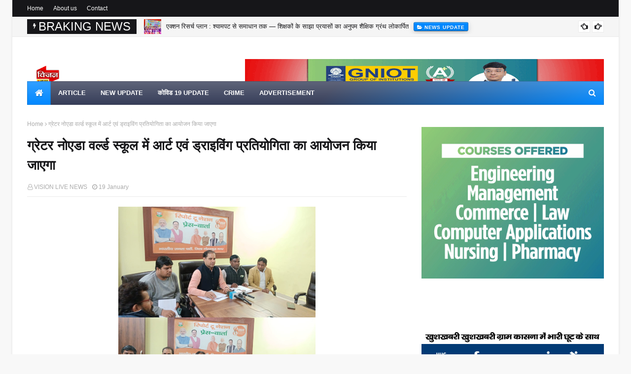

--- FILE ---
content_type: text/html; charset=UTF-8
request_url: https://www.visionlivenews.com/b/stats?style=BLACK_TRANSPARENT&timeRange=ALL_TIME&token=APq4FmD97zqwaIy_5LdEUX-Ikq3uE3z_rzjapcobXdKzABaUPlz0ov263wL6K7v7tZUhZqDZkrvTm5v3IlMR6W6sBLKBEm3d4A
body_size: 39
content:
{"total":1475430,"sparklineOptions":{"backgroundColor":{"fillOpacity":0.1,"fill":"#000000"},"series":[{"areaOpacity":0.3,"color":"#202020"}]},"sparklineData":[[0,10],[1,8],[2,9],[3,14],[4,16],[5,24],[6,19],[7,37],[8,16],[9,16],[10,14],[11,30],[12,13],[13,17],[14,14],[15,19],[16,14],[17,20],[18,20],[19,13],[20,10],[21,9],[22,13],[23,11],[24,26],[25,85],[26,100],[27,48],[28,16],[29,10]],"nextTickMs":400000}

--- FILE ---
content_type: text/html; charset=utf-8
request_url: https://accounts.google.com/o/oauth2/postmessageRelay?parent=https%3A%2F%2Fwww.visionlivenews.com&jsh=m%3B%2F_%2Fscs%2Fabc-static%2F_%2Fjs%2Fk%3Dgapi.lb.en.2kN9-TZiXrM.O%2Fd%3D1%2Frs%3DAHpOoo_B4hu0FeWRuWHfxnZ3V0WubwN7Qw%2Fm%3D__features__
body_size: 164
content:
<!DOCTYPE html><html><head><title></title><meta http-equiv="content-type" content="text/html; charset=utf-8"><meta http-equiv="X-UA-Compatible" content="IE=edge"><meta name="viewport" content="width=device-width, initial-scale=1, minimum-scale=1, maximum-scale=1, user-scalable=0"><script src='https://ssl.gstatic.com/accounts/o/2580342461-postmessagerelay.js' nonce="OoL2dvwHFOEzqyR50kWyEQ"></script></head><body><script type="text/javascript" src="https://apis.google.com/js/rpc:shindig_random.js?onload=init" nonce="OoL2dvwHFOEzqyR50kWyEQ"></script></body></html>

--- FILE ---
content_type: text/html; charset=utf-8
request_url: https://www.google.com/recaptcha/api2/aframe
body_size: 270
content:
<!DOCTYPE HTML><html><head><meta http-equiv="content-type" content="text/html; charset=UTF-8"></head><body><script nonce="wIWvaZWz5NGuH6vIqY-REw">/** Anti-fraud and anti-abuse applications only. See google.com/recaptcha */ try{var clients={'sodar':'https://pagead2.googlesyndication.com/pagead/sodar?'};window.addEventListener("message",function(a){try{if(a.source===window.parent){var b=JSON.parse(a.data);var c=clients[b['id']];if(c){var d=document.createElement('img');d.src=c+b['params']+'&rc='+(localStorage.getItem("rc::a")?sessionStorage.getItem("rc::b"):"");window.document.body.appendChild(d);sessionStorage.setItem("rc::e",parseInt(sessionStorage.getItem("rc::e")||0)+1);localStorage.setItem("rc::h",'1769899248012');}}}catch(b){}});window.parent.postMessage("_grecaptcha_ready", "*");}catch(b){}</script></body></html>

--- FILE ---
content_type: text/javascript; charset=UTF-8
request_url: https://www.visionlivenews.com/feeds/posts/default?alt=json-in-script&max-results=6&callback=jQuery1124008726026613404203_1769899240999&_=1769899241000
body_size: 17644
content:
// API callback
jQuery1124008726026613404203_1769899240999({"version":"1.0","encoding":"UTF-8","feed":{"xmlns":"http://www.w3.org/2005/Atom","xmlns$openSearch":"http://a9.com/-/spec/opensearchrss/1.0/","xmlns$blogger":"http://schemas.google.com/blogger/2008","xmlns$georss":"http://www.georss.org/georss","xmlns$gd":"http://schemas.google.com/g/2005","xmlns$thr":"http://purl.org/syndication/thread/1.0","id":{"$t":"tag:blogger.com,1999:blog-8942679566517150983"},"updated":{"$t":"2026-01-31T11:04:49.024-06:00"},"category":[{"term":"News Update"},{"term":"new updata"},{"term":"crime"},{"term":"Newsupdate"},{"term":"newupdate"},{"term":"Newe update"},{"term":"covid 19 UPDATE"},{"term":"News updates"},{"term":"विधानसभा चुनाव 2022"},{"term":"advertisemen"},{"term":"Newsupdates"},{"term":"Advertisement"},{"term":"Newes update"},{"term":"विधानसभा चुनाव"},{"term":"Noida News"},{"term":"interview"},{"term":"Newsupdated"},{"term":"airtecal"},{"term":"Advertisment"},{"term":"BJP"},{"term":"चुनाव यूपी"},{"term":"नोएडा"},{"term":"Advertisements"},{"term":"Auto Expo-2023"},{"term":"Banking"},{"term":"NewsUpdat"},{"term":"Article"},{"term":"Celebration"},{"term":"अनमोल वचन"},{"term":"एजुकेशन"},{"term":"5G NETWORK"},{"term":"Advertisiment"},{"term":"Channi"},{"term":"Coronavirus"},{"term":"Dankaur"},{"term":"Dankaur mela"},{"term":"Dharmendra Chandel"},{"term":"District Court"},{"term":"Fake Currency"},{"term":"Ghaziabad Latest News"},{"term":"Ghaziabad News"},{"term":"Greater Noida Press Club"},{"term":"Japan news"},{"term":"Jaunpur News"},{"term":"Jio Offers"},{"term":"News"},{"term":"News paper"},{"term":"School"},{"term":"School Closed"},{"term":"T20 Wold Cup 2022"},{"term":"UP Election 2022"},{"term":"Up Latest News"},{"term":"celebrate"},{"term":"sport"},{"term":"up board 12th result"},{"term":"up board result 2023"},{"term":"you tub channl"},{"term":"अपर महानिदेशक अभियोजन आईपीएस आशुतोष पाण्डेय"},{"term":"टेक्नोलॉजी"},{"term":"बाराही मेला-2022"},{"term":"भाजपा जेवर विधानसभा"},{"term":"लेख"},{"term":"शिक्षा"},{"term":"साइंस न्यूज़"},{"term":"सीईओ को ज्ञापन सौंपा"}],"title":{"type":"text","$t":"VISION LIVE NEWS "},"subtitle":{"type":"html","$t":"Follow us for Breaking News, Sports Coverage, Entertainment, Bollywood, Tech, Auto \u0026amp; more!"},"link":[{"rel":"http://schemas.google.com/g/2005#feed","type":"application/atom+xml","href":"https:\/\/www.visionlivenews.com\/feeds\/posts\/default"},{"rel":"self","type":"application/atom+xml","href":"https:\/\/www.blogger.com\/feeds\/8942679566517150983\/posts\/default?alt=json-in-script\u0026max-results=6"},{"rel":"alternate","type":"text/html","href":"https:\/\/www.visionlivenews.com\/"},{"rel":"hub","href":"http://pubsubhubbub.appspot.com/"},{"rel":"next","type":"application/atom+xml","href":"https:\/\/www.blogger.com\/feeds\/8942679566517150983\/posts\/default?alt=json-in-script\u0026start-index=7\u0026max-results=6"}],"author":[{"name":{"$t":"VISION LIVE NEWS"},"uri":{"$t":"http:\/\/www.blogger.com\/profile\/04486233057490622203"},"email":{"$t":"noreply@blogger.com"},"gd$image":{"rel":"http://schemas.google.com/g/2005#thumbnail","width":"32","height":"32","src":"\/\/blogger.googleusercontent.com\/img\/b\/R29vZ2xl\/AVvXsEjr-3qGYwtJZoNqdysqrjvbAAlEBMl_wCSj_p5DZgKSI5Kj0y39uFFlQ-_U6oL1ZVtywwQjWtXkjOpjRUsJSnWbxqMb3a85tQUZyJPVgWg4mpMRQtcGhllquypZXuRKbQ\/s113\/IMG_20191019_092711.jpg"}}],"generator":{"version":"7.00","uri":"http://www.blogger.com","$t":"Blogger"},"openSearch$totalResults":{"$t":"8475"},"openSearch$startIndex":{"$t":"1"},"openSearch$itemsPerPage":{"$t":"6"},"entry":[{"id":{"$t":"tag:blogger.com,1999:blog-8942679566517150983.post-1119091798690820011"},"published":{"$t":"2026-01-31T11:04:40.070-06:00"},"updated":{"$t":"2026-01-31T11:04:49.024-06:00"},"category":[{"scheme":"http://www.blogger.com/atom/ns#","term":"News Update"}],"title":{"type":"text","$t":"गलगोटिया विश्वविद्यालय में पाँच दिवसीय मेडिएशन प्रशिक्षण कार्यक्रम का भव्य समापन"},"content":{"type":"html","$t":"\u003Cdiv\u003E\u003Cbr\u003E\u003C\/div\u003E\u003Cdiv\u003E\u003Cbr\u003E\u003C\/div\u003E\u003Cdiv\u003E\u003Cb\u003Eवैकल्पिक विवाद समाधान के क्षेत्र में शिक्षकों को मिला व्यवहारिक प्रशिक्षण\u003C\/b\u003E\u003C\/div\u003E\u003Cdiv\u003E\u003Cb\u003E\u003Cdiv class=\"separator\" style=\"clear: both; text-align: center;\"\u003E\n  \u003Ca href=\"https:\/\/blogger.googleusercontent.com\/img\/a\/AVvXsEhsc9l1QBjs1QRT1IG3gqcwg0u-9tpyODHm6FB4Ofz19uSfYu71kEcuviA7h9Peo_aPT8AlbmcocJGOjITVRgh4XBjUPEY5CrPc02GEbLopuX6GB571lIwAx-4L5zX39muAoNh9xFd5OOjZ8elmjSK53En1fOGGpcO_4UVmm1NRjeNIVCSH6GAjZrmMtnsc\" imageanchor=\"1\" style=\"margin-left: 1em; margin-right: 1em;\"\u003E\n    \u003Cimg border=\"0\"   src=\"https:\/\/blogger.googleusercontent.com\/img\/a\/AVvXsEhsc9l1QBjs1QRT1IG3gqcwg0u-9tpyODHm6FB4Ofz19uSfYu71kEcuviA7h9Peo_aPT8AlbmcocJGOjITVRgh4XBjUPEY5CrPc02GEbLopuX6GB571lIwAx-4L5zX39muAoNh9xFd5OOjZ8elmjSK53En1fOGGpcO_4UVmm1NRjeNIVCSH6GAjZrmMtnsc\" width=\"400\"\u003E\n  \u003C\/a\u003E\n\u003C\/div\u003E\u003Cbr\u003E\u003C\/b\u003E\u003C\/div\u003E\u003Cdiv\u003E\u003Cb\u003Eमौहम्मद इल्यास- \"दनकौरी\"\/ यीडा सिटी\u003C\/b\u003E\u003C\/div\u003E\u003Cdiv\u003Eऑल इंडिया एसोसिएशन फॉर मेडिएशन एंड आर्बिट्रेशन सर्विसेज (आईमास) एवं स्कूल ऑफ लॉ, गलगोटिया विश्वविद्यालय के संयुक्त तत्वावधान में आयोजित पाँच दिवसीय मेडिएशन प्रशिक्षण कार्यक्रम का 31 जनवरी 2026 को सफलतापूर्वक समापन हुआ। यह प्रशिक्षण कार्यक्रम 27 जनवरी से 31 जनवरी 2026 तक चला, जिसका उद्देश्य विश्वविद्यालय के विभिन्न संकायों के शिक्षकों को वैकल्पिक विवाद समाधान (ADR) और प्रभावी संघर्ष प्रबंधन के व्यावहारिक कौशल से सशक्त बनाना रहा।\u003C\/div\u003E\u003Cdiv\u003E“\u003Cb\u003Eमेडिएशन संवाद और सौहार्द की सबसे प्रभावी प्रक्रिया”\u003C\/b\u003E\u003C\/div\u003E\u003Cdiv\u003Eकार्यक्रम के समापन सत्र के मुख्य अतिथि चन्द्र प्रकाश गोयल, महानिदेशक (वन), भारत सरकार, ने मेडिएशन की सामाजिक और न्यायिक उपयोगिता पर प्रकाश डालते हुए कहा—\u003C\/div\u003E\u003Cdiv\u003E“मेडिएशन केवल न्यायालयी प्रक्रिया का विकल्प नहीं है, बल्कि यह एक मानवीय, प्रभावी और समयबद्ध व्यवस्था है, जो संवाद को पुनः स्थापित करती है और समाज में सौहार्द को बढ़ावा देती है। शैक्षणिक संस्थानों द्वारा दिया गया मध्यस्थता प्रशिक्षण भविष्य की न्याय प्रणाली को अधिक संवेदनशील और सुलभ बनाने में महत्वपूर्ण भूमिका निभाएगा।”\u003C\/div\u003E\u003Cdiv\u003E\u003Cb\u003Eसामाजिक प्रतिबद्धता का उदाहरण है गलगोटिया विश्वविद्यालय\u003C\/b\u003E\u003C\/div\u003E\u003Cdiv\u003Eइस अवसर पर चांसलर सुनील गलगोटिया ने स्कूल ऑफ लॉ, गलगोटिया विश्वविद्यालय द्वारा गौतम बुद्ध नगर पुलिस कमिश्नरेट में संचालित पारिवारिक विवाद मध्यस्थता केंद्र की सराहना की। उन्होंने बताया कि पारिवारिक विवादों में एफआईआर दर्ज होने से पूर्व मामलों को मध्यस्थता केंद्र में भेजा जाता है, जहाँ विश्वविद्यालय के प्रशिक्षित फैकल्टी सदस्य मध्यस्थता करते हैं। यह पहल विश्वविद्यालय की सामाजिक जिम्मेदारी और व्यवहारिक विधिक शिक्षा के प्रति उसके मजबूत दृष्टिकोण को दर्शाती है।\u003C\/div\u003E\u003Cdiv\u003E“\u003Cb\u003Eमेडिएशन भविष्य की न्याय व्यवस्था का मजबूत स्तंभ”\u003C\/b\u003E\u003C\/div\u003E\u003Cdiv\u003Eमुख्य कार्यकारी अधिकारी डॉ. ध्रुव गलगोटिया ने कहा—\u003C\/div\u003E\u003Cdiv\u003E“ऐसे कौशल-आधारित प्रशिक्षण कार्यक्रम शिक्षण को उद्योग और समाज की वास्तविक आवश्यकताओं से जोड़ते हैं। मेडिएशन भविष्य की न्याय व्यवस्था का एक महत्वपूर्ण स्तंभ है और गलगोटिया विश्वविद्यालय इस दिशा में नेतृत्वकारी भूमिका निभाता रहेगा।”\u003C\/div\u003E\u003Cdiv\u003E\u003Cb\u003E30 प्रतिभागियों ने लिया बहु-विषयक प्रशिक्षण\u003C\/b\u003E\u003C\/div\u003E\u003Cdiv\u003Eइस पाँच दिवसीय प्रशिक्षण कार्यक्रम में विधि, मीडिया अध्ययन, समाजशास्त्र, राजनीति विज्ञान और वाणिज्य संकायों से कुल 30 प्रतिभागियों ने सहभागिता की। प्रशिक्षण के दौरान मध्यस्थता की अवधारणा, संवाद कौशल, नेगोशिएशन तकनीक, नैतिक पहलुओं और वास्तविक केस-आधारित अभ्यासों पर विशेष जोर दिया गया।\u003C\/div\u003E\u003Cdiv\u003E“मेडिएशन समाज को समाधान से जोड़ता है”\u003C\/div\u003E\u003Cdiv\u003E\u003Cb\u003Eडायरेक्टर ऑपरेशन्स आराधना गलगोटिया\u003C\/b\u003E ने कहा—\u003C\/div\u003E\u003Cdiv\u003E“मेडिएशन समाज को विवादों से नहीं, समाधान से जोड़ता है। गलगोटिया विश्वविद्यालय व्यवहारिक विधिक शिक्षा के माध्यम से छात्रों और शिक्षकों को सामाजिक न्याय की दिशा में सक्षम बनाने के लिए पूर्णतः प्रतिबद्ध है।”\u003C\/div\u003E\u003Cdiv\u003E\u003Cb\u003Eविशेषज्ञ प्रशिक्षकों ने साझा किया अनुभव\u003C\/b\u003E\u003C\/div\u003E\u003Cdiv\u003Eआईमास से जुड़े विशेषज्ञ प्रशिक्षकों— जया गोयल, नगीना जैन, राजेश गुप्ता, दीपक कुमार ढींगरा, अनुपम ढींगरा एवं सुमेधा दुआ ने मेडिएशन के विभिन्न आयामों पर व्यावहारिक एवं अनुभव-आधारित सत्र लिए, जिससे प्रतिभागियों को वास्तविक परिस्थितियों में इन कौशलों के प्रयोग की ठोस समझ विकसित हुई।\u003C\/div\u003E\u003Cdiv\u003Eकार्यक्रम के समापन पर सभी प्रतिभागियों को प्रमाण-पत्र प्रदान किए गए और विश्वविद्यालय ने भविष्य में भी ऐसे कौशल-आधारित एवं समाजोपयोगी प्रशिक्षण कार्यक्रमों के आयोजन के प्रति अपनी प्रतिबद्धता दोहराई।\u003C\/div\u003E\u003Cdiv\u003E\u003Cbr\u003E\u003C\/div\u003E"},"link":[{"rel":"edit","type":"application/atom+xml","href":"https:\/\/www.blogger.com\/feeds\/8942679566517150983\/posts\/default\/1119091798690820011"},{"rel":"self","type":"application/atom+xml","href":"https:\/\/www.blogger.com\/feeds\/8942679566517150983\/posts\/default\/1119091798690820011"},{"rel":"alternate","type":"text/html","href":"https:\/\/www.visionlivenews.com\/2026\/01\/blog-post_647.html","title":"गलगोटिया विश्वविद्यालय में पाँच दिवसीय मेडिएशन प्रशिक्षण कार्यक्रम का भव्य समापन"}],"author":[{"name":{"$t":"VISION LIVE NEWS"},"uri":{"$t":"http:\/\/www.blogger.com\/profile\/04486233057490622203"},"email":{"$t":"noreply@blogger.com"},"gd$image":{"rel":"http://schemas.google.com/g/2005#thumbnail","width":"32","height":"32","src":"\/\/blogger.googleusercontent.com\/img\/b\/R29vZ2xl\/AVvXsEjr-3qGYwtJZoNqdysqrjvbAAlEBMl_wCSj_p5DZgKSI5Kj0y39uFFlQ-_U6oL1ZVtywwQjWtXkjOpjRUsJSnWbxqMb3a85tQUZyJPVgWg4mpMRQtcGhllquypZXuRKbQ\/s113\/IMG_20191019_092711.jpg"}}],"media$thumbnail":{"xmlns$media":"http://search.yahoo.com/mrss/","url":"https:\/\/blogger.googleusercontent.com\/img\/a\/AVvXsEhsc9l1QBjs1QRT1IG3gqcwg0u-9tpyODHm6FB4Ofz19uSfYu71kEcuviA7h9Peo_aPT8AlbmcocJGOjITVRgh4XBjUPEY5CrPc02GEbLopuX6GB571lIwAx-4L5zX39muAoNh9xFd5OOjZ8elmjSK53En1fOGGpcO_4UVmm1NRjeNIVCSH6GAjZrmMtnsc=s72-c","height":"72","width":"72"}},{"id":{"$t":"tag:blogger.com,1999:blog-8942679566517150983.post-5959403063211865547"},"published":{"$t":"2026-01-31T10:50:08.461-06:00"},"updated":{"$t":"2026-01-31T10:50:26.837-06:00"},"category":[{"scheme":"http://www.blogger.com/atom/ns#","term":"News Update"}],"title":{"type":"text","$t":"एक्शन रिसर्च प्लान : श्यामपट से समाधान तक — शिक्षकों के साझा प्रयासों का अनुपम शैक्षिक ग्रंथ लोकार्पित"},"content":{"type":"html","$t":"\u003Cdiv\u003E\u003Cdiv class=\"separator\" style=\"clear: both; text-align: center;\"\u003E\n  \u003Ca href=\"https:\/\/blogger.googleusercontent.com\/img\/a\/AVvXsEjVTJiSAUZhgssz4q40dqiH66Xybo_WI9HHRSHPBu32Qp7Kkz71WcMCSNq_z8O8O8sGnv7Vfkrox76kdxILPY6Q6KR2aNIHWdW7KmJ3Y5o--k-CoRbMrJppeynQVXxAxXLu9q9vjhNzQUcJftgy8w_ksFOeZsabbKfFEcnF5nkFlmsbQ1Bjx_PAuSrpMC2V\" imageanchor=\"1\" style=\"margin-left: 1em; margin-right: 1em;\"\u003E\n    \u003Cimg border=\"0\"   src=\"https:\/\/blogger.googleusercontent.com\/img\/a\/AVvXsEjVTJiSAUZhgssz4q40dqiH66Xybo_WI9HHRSHPBu32Qp7Kkz71WcMCSNq_z8O8O8sGnv7Vfkrox76kdxILPY6Q6KR2aNIHWdW7KmJ3Y5o--k-CoRbMrJppeynQVXxAxXLu9q9vjhNzQUcJftgy8w_ksFOeZsabbKfFEcnF5nkFlmsbQ1Bjx_PAuSrpMC2V\" width=\"400\"\u003E\n  \u003C\/a\u003E\n\u003C\/div\u003E\u003Cbr\u003E\u003C\/div\u003E\u003Cdiv\u003E\u003Cbr\u003E\u003C\/div\u003E\u003Cdiv\u003E\u0026nbsp; \u003Cb\u003EVision Live \/ ग्रेटर नोएडा\u0026nbsp;\u003C\/b\u003E\u003C\/div\u003E\u003Cdiv\u003Eबेसिक शिक्षा में नवाचार, अनुसंधान एवं समाधानपरक दृष्टिकोण को सशक्त दिशा देने वाली शोधप्रधान पुस्तक “एक्शन रिसर्च प्लान (श्यामपट से समाधान तक : शिक्षकों के साझा प्रयास)” का भव्य, गरिमामंडित एवं सुव्यवस्थित विमोचन समारोह एएमजीआर फाउंडेशन के सौजन्य एवं आईटीएस कॉलेज, ग्रेटर नोएडा के सौहार्दपूर्ण आतिथ्य में संपन्न हुआ।\u003C\/div\u003E\u003Cdiv\u003Eयह आयोजन शिक्षा, प्रशासन एवं अकादमिक जगत के प्रतिष्ठित मनीषियों के सार्थक समागम का साक्षी बना, जहाँ शैक्षिक नवोन्मेष, बौद्धिक विमर्श और व्यवहारिक समाधान की सजीव झलक देखने को मिली।\u003C\/div\u003E\u003Cdiv\u003E\u003Cb\u003Eप्रदेशभर के शिक्षकों की साझा शोधात्मक पहल\u003C\/b\u003E\u003C\/div\u003E\u003Cdiv\u003Eइस अवसर पर लोकार्पित पुस्तक का संपादन अर्चना पाण्डेय (सहायक अध्यापिका, जनपद गौतम बुद्ध नगर) द्वारा अत्यंत परिश्रम, शैक्षिक संवेदनशीलता एवं शोधपरक दृष्टि के साथ किया गया है। यह ग्रंथ प्रदेश के 75 जनपदों से जुड़े शिक्षकों के सामूहिक प्रयास का परिणाम है, जिसमें 57 शिक्षकों ने अपने कक्षा-कक्ष आधारित क्रियात्मक शोध, प्रयोग एवं निष्कर्ष साझा किए हैं।\u003C\/div\u003E\u003Cdiv\u003Eयह पुस्तक बेसिक शिक्षा में विद्यमान जटिल, यथार्थपरक एवं बहुआयामी समस्याओं की पहचान कर उनके व्यवहारसंगत, क्रियाशील एवं परिणामोन्मुख समाधान प्रस्तुत करती है। यह कृति शिक्षक को केवल अध्यापक नहीं, बल्कि शोधकर्ता, नवप्रवर्तक एवं समाधानकर्ता के रूप में स्थापित करती है।\u003C\/div\u003E\u003Cdiv\u003E\u003Cb\u003Eविशिष्ट अतिथियों की गरिमामयी उपस्थिति\u003C\/b\u003E\u003C\/div\u003E\u003Cdiv\u003Eसमारोह में प्रमुख रूप से\u003C\/div\u003E\u003Cdiv\u003Eमाननीय डॉ. वी. पी. सिंह (पूर्व विधायक),\u003C\/div\u003E\u003Cdiv\u003Eरेखा सिंह,\u003C\/div\u003E\u003Cdiv\u003Eएन. पी. सिंह पुनरवाह (पूर्व अध्यक्ष, नोएडा एवं वरिष्ठ भाजपा नेता),\u003C\/div\u003E\u003Cdiv\u003Eप्रो. सत्यभूषण दास (प्रोफेसर, मार्केटिंग मैनेजमेंट, आईआईएम लखनऊ),\u003C\/div\u003E\u003Cdiv\u003Eडॉ. अरुण मोहन शैरी (निदेशक, आईआईआईटी लखनऊ),\u003C\/div\u003E\u003Cdiv\u003Eडॉ. अरुण मोहन शर्मा (मुख्य महाप्रबंधक, एनबीसीसी इंडिया लिमिटेड)\u003C\/div\u003E\u003Cdiv\u003Eकी गरिमामयी उपस्थिति रही।\u003C\/div\u003E\u003Cdiv\u003Eअतिथिगणों ने पुस्तक की विषयवस्तु की सराहना करते हुए कहा कि यह ग्रंथ न केवल वर्तमान शैक्षिक चुनौतियों के समाधान प्रस्तुत करता है, बल्कि भविष्य के शैक्षिक अनुसंधान, नीति-निर्माण एवं अकादमिक विमर्श के लिए भी एक सुदृढ़ आधार प्रदान करता है।\u003Cdiv class=\"separator\" style=\"clear: both; text-align: center;\"\u003E\n  \u003Ca href=\"https:\/\/blogger.googleusercontent.com\/img\/a\/AVvXsEi6jcOopunl0V4xIqG8ZqvVc9p89aqrjpSv9xFxH3_75aZroGhiUR7mPvfnVE5YRWtGDBgi6NIno5EJjOKVwmjWvOJZ01EStxAZ0pe_Q10OZ6ISzjhzYI8U_1K3hBgB_JeKi0smt1eli-PirOBqB1Bmb8ytwSqfeZy6JStMcmImyjPRvUOQBpaKWzu4H0ew\" imageanchor=\"1\" style=\"margin-left: 1em; margin-right: 1em;\"\u003E\n    \u003Cimg border=\"0\"   src=\"https:\/\/blogger.googleusercontent.com\/img\/a\/AVvXsEi6jcOopunl0V4xIqG8ZqvVc9p89aqrjpSv9xFxH3_75aZroGhiUR7mPvfnVE5YRWtGDBgi6NIno5EJjOKVwmjWvOJZ01EStxAZ0pe_Q10OZ6ISzjhzYI8U_1K3hBgB_JeKi0smt1eli-PirOBqB1Bmb8ytwSqfeZy6JStMcmImyjPRvUOQBpaKWzu4H0ew\" width=\"400\"\u003E\n  \u003C\/a\u003E\n\u003C\/div\u003E\u003C\/div\u003E\u003Cdiv\u003E\u003Cb\u003Eराष्ट्रीय-अंतरराष्ट्रीय स्तर पर संदर्भयोग्य कृति\u003C\/b\u003E\u003C\/div\u003E\u003Cdiv\u003Eवक्ताओं ने कहा कि यह ग्रंथ कक्षा-कक्ष आधारित समस्याओं के समाधान के लिए राष्ट्रीय ही नहीं, अंतरराष्ट्रीय स्तर पर भी एक अनुकरणीय एवं संदर्भयोग्य प्रयास के रूप में प्रतिष्ठित हो रहा है।\u003C\/div\u003E\u003Cdiv\u003E\u003Cb\u003Eशुभकामनाएँ एवं प्रशंसात्मक संदेश\u003C\/b\u003E\u003C\/div\u003E\u003Cdiv\u003Eइस अवसर पर\u003C\/div\u003E\u003Cdiv\u003Eबेसिक शिक्षा अधिकारी, गौतम बुद्ध नगर — राहुल पवार द्वारा पुस्तक हेतु हार्दिक शुभकामनाएँ प्रेषित की गईं,\u003C\/div\u003E\u003Cdiv\u003Eजबकि पूर्व जिलाधिकारी, नोएडा — मनीष कुमार वर्मा ने प्रशंसात्मक संदेश भेजते हुए इस प्रयास को अत्यंत प्रेरणादायी बताया।\u003C\/div\u003E\u003Cdiv\u003E\u003Cb\u003Eसहयोगियों का उल्लेखनीय योगदान\u003C\/b\u003E\u003C\/div\u003E\u003Cdiv\u003Eइस महत्त्वपूर्ण ग्रंथ के निर्माण में\u003C\/div\u003E\u003Cdiv\u003Eजनपद समन्वयक विनय सिंह, संजीव पाठक, विनय प्रकाश सिंह, विद्यालय प्रधानाध्यापिका मंजू लता सिंह, शैक्षिक मार्गदर्शक रश्मि त्रिपाठी (एसआरजी) तथा प्रूफ-रीडिंग टीम का योगदान अतुलनीय एवं प्रशंसनीय रहा।\u003C\/div\u003E\u003Cdiv\u003E\u003Cb\u003Eसंपादक का वक्तव्य\u003C\/b\u003E\u003C\/div\u003E\u003Cdiv\u003Eपुस्तक की संपादक अर्चना पाण्डेय ने कहा कि “एक्शन रिसर्च प्लान केवल एक पुस्तक नहीं, बल्कि कक्षा-कक्ष से समाधान तक की एक प्रामाणिक एवं अनुभवजन्य शैक्षिक यात्रा है।”\u003C\/div\u003E\u003Cdiv\u003Eउन्होंने कहा कि जब शिक्षक स्वयं शोध प्रक्रिया से जुड़ता है, तब शिक्षा केवल ज्ञानार्जन नहीं, बल्कि सामाजिक परिवर्तन और राष्ट्र-निर्माण का प्रभावी माध्यम बन जाती है। उन्होंने विश्वास व्यक्त किया कि यह ग्रंथ शिक्षाविदों, नीति-निर्माताओं एवं शोधार्थियों के लिए एक दीर्घकालिक मार्गदर्शक सिद्ध होगा।\u003Cdiv class=\"separator\" style=\"clear: both; text-align: center;\"\u003E\n  \u003Ca href=\"https:\/\/blogger.googleusercontent.com\/img\/a\/AVvXsEhdqji6bK4LEazeT0FEEkx-qgAiaNjl5dlrZEdzmfhIfHHL8rxU-dHBd8OTGG8dRUd_n51T-jrPK2Vzi8pdWX2Puxbf6VdCOq9kLxfsdy8AHOwuGZjLaobJeB9MqR1czPx93bJl22l68NHocoPBNSMb5lXkTHIkUMkZ1nV34O448RDIHsLr-y-HvTnJ0tFK\" imageanchor=\"1\" style=\"margin-left: 1em; margin-right: 1em;\"\u003E\n    \u003Cimg border=\"0\"   src=\"https:\/\/blogger.googleusercontent.com\/img\/a\/AVvXsEhdqji6bK4LEazeT0FEEkx-qgAiaNjl5dlrZEdzmfhIfHHL8rxU-dHBd8OTGG8dRUd_n51T-jrPK2Vzi8pdWX2Puxbf6VdCOq9kLxfsdy8AHOwuGZjLaobJeB9MqR1czPx93bJl22l68NHocoPBNSMb5lXkTHIkUMkZ1nV34O448RDIHsLr-y-HvTnJ0tFK\" width=\"400\"\u003E\n  \u003C\/a\u003E\n\u003C\/div\u003E\u003C\/div\u003E\u003Cdiv\u003E\u003Cb\u003Eसमारोह का समापन\u003C\/b\u003E\u003C\/div\u003E\u003Cdiv\u003Eकार्यक्रम का समापन बेसिक शिक्षा में नवाचार, अनुसंधान, सहयोग एवं सतत विकास को निरंतर प्रोत्साहित करने के संकल्प के साथ हुआ।\u003C\/div\u003E\u003Cdiv\u003E\u003Cbr\u003E\u003C\/div\u003E"},"link":[{"rel":"edit","type":"application/atom+xml","href":"https:\/\/www.blogger.com\/feeds\/8942679566517150983\/posts\/default\/5959403063211865547"},{"rel":"self","type":"application/atom+xml","href":"https:\/\/www.blogger.com\/feeds\/8942679566517150983\/posts\/default\/5959403063211865547"},{"rel":"alternate","type":"text/html","href":"https:\/\/www.visionlivenews.com\/2026\/01\/blog-post_31.html","title":"एक्शन रिसर्च प्लान : श्यामपट से समाधान तक — शिक्षकों के साझा प्रयासों का अनुपम शैक्षिक ग्रंथ लोकार्पित"}],"author":[{"name":{"$t":"VISION LIVE NEWS"},"uri":{"$t":"http:\/\/www.blogger.com\/profile\/04486233057490622203"},"email":{"$t":"noreply@blogger.com"},"gd$image":{"rel":"http://schemas.google.com/g/2005#thumbnail","width":"32","height":"32","src":"\/\/blogger.googleusercontent.com\/img\/b\/R29vZ2xl\/AVvXsEjr-3qGYwtJZoNqdysqrjvbAAlEBMl_wCSj_p5DZgKSI5Kj0y39uFFlQ-_U6oL1ZVtywwQjWtXkjOpjRUsJSnWbxqMb3a85tQUZyJPVgWg4mpMRQtcGhllquypZXuRKbQ\/s113\/IMG_20191019_092711.jpg"}}],"media$thumbnail":{"xmlns$media":"http://search.yahoo.com/mrss/","url":"https:\/\/blogger.googleusercontent.com\/img\/a\/AVvXsEjVTJiSAUZhgssz4q40dqiH66Xybo_WI9HHRSHPBu32Qp7Kkz71WcMCSNq_z8O8O8sGnv7Vfkrox76kdxILPY6Q6KR2aNIHWdW7KmJ3Y5o--k-CoRbMrJppeynQVXxAxXLu9q9vjhNzQUcJftgy8w_ksFOeZsabbKfFEcnF5nkFlmsbQ1Bjx_PAuSrpMC2V=s72-c","height":"72","width":"72"}},{"id":{"$t":"tag:blogger.com,1999:blog-8942679566517150983.post-2806083274135817395"},"published":{"$t":"2026-01-31T10:37:39.828-06:00"},"updated":{"$t":"2026-01-31T10:38:04.632-06:00"},"category":[{"scheme":"http://www.blogger.com/atom/ns#","term":"Article"}],"title":{"type":"text","$t":"बजट 2026 से पहले गूँजी अन्नदाता की पीड़ा"},"content":{"type":"html","$t":"\u003Cdiv\u003E\u003Cdiv class=\"separator\" style=\"clear: both; text-align: center;\"\u003E\n  \u003Ca href=\"https:\/\/blogger.googleusercontent.com\/img\/a\/AVvXsEgAA1YfXUmEDB9Vb4MWnooRuD1LFa2ZrcSxE1qT1szcdaonnbY0wZsJLe5MjAOmCd0i5CSvbfvMeuRehobP66gg8Qaz8trX-TZJiC4GAmOEEdBQjquEMeFt0jODLbywKQy_GYTnu_jkr0GSs1O0xBPro1t_0nl0CEdLEa4JLNJ6U3PIpg3mbA5-laIf_dAM\" imageanchor=\"1\" style=\"margin-left: 1em; margin-right: 1em;\"\u003E\n    \u003Cimg border=\"0\"   src=\"https:\/\/blogger.googleusercontent.com\/img\/a\/AVvXsEgAA1YfXUmEDB9Vb4MWnooRuD1LFa2ZrcSxE1qT1szcdaonnbY0wZsJLe5MjAOmCd0i5CSvbfvMeuRehobP66gg8Qaz8trX-TZJiC4GAmOEEdBQjquEMeFt0jODLbywKQy_GYTnu_jkr0GSs1O0xBPro1t_0nl0CEdLEa4JLNJ6U3PIpg3mbA5-laIf_dAM\" width=\"400\"\u003E\n  \u003C\/a\u003E\n\u003C\/div\u003E\u003C\/div\u003E\u003Cdiv\u003E\u003Cbr\u003E\u003C\/div\u003E\u003Cdiv\u003E\u003Cb\u003Eकिसान, टोल, शिक्षा और इलाज की महंगाई पर चौ. शौकत अली चेची का सरकार को सीधा संदेश\u003C\/b\u003E\u003C\/div\u003E\u003Cdiv\u003E\u003Cb\u003E\u003Cdiv class=\"separator\" style=\"clear: both; text-align: center;\"\u003E\n  \u003Ca href=\"https:\/\/blogger.googleusercontent.com\/img\/a\/AVvXsEh5pvoUkP1NzQlj87lmb6S-qdyLDMcCuz4DfDSTGI_6KETJHaffA2qFF48qcmhFYfxGc-4dKYG7mXTef5G9EtN09Sr7me5eIMiBEjPsuRy1ITkQgmTRw6QrpFYB0laanDM4xquhL7lEq3hSmQyAwcfG7blVXxZdj-RWJ5kmRqrkzS2c-ntzF9t-qgfDkBh2\" imageanchor=\"1\" style=\"margin-left: 1em; margin-right: 1em;\"\u003E\n    \u003Cimg border=\"0\"   src=\"https:\/\/blogger.googleusercontent.com\/img\/a\/AVvXsEh5pvoUkP1NzQlj87lmb6S-qdyLDMcCuz4DfDSTGI_6KETJHaffA2qFF48qcmhFYfxGc-4dKYG7mXTef5G9EtN09Sr7me5eIMiBEjPsuRy1ITkQgmTRw6QrpFYB0laanDM4xquhL7lEq3hSmQyAwcfG7blVXxZdj-RWJ5kmRqrkzS2c-ntzF9t-qgfDkBh2\" width=\"400\"\u003E\n  \u003C\/a\u003E\n\u003C\/div\u003E\u003Cbr\u003E\u003C\/b\u003E\u003C\/div\u003E\u003Cdiv\u003E\u003Cb\u003Eमौहम्मद इल्यास- \"दनकौरी\"\u003C\/b\u003E\u003C\/div\u003E\u003Cdiv\u003E\u003Cb\u003Eनई दिल्ली | एक्सक्लूसिव रिपोर्ट\u003C\/b\u003E\u003C\/div\u003E\u003Cdiv\u003Eफरवरी 2026 में लोकसभा में पेश होने वाले आम बजट से पहले देश की राजनीति में किसान और आम जनता के मुद्दों को लेकर हलचल तेज हो गई है। इसी क्रम में किसान एकता (संघ) के राष्ट्रीय उपाध्यक्ष एवं समाजवादी पार्टी पिछड़ा वर्ग उत्तर प्रदेश सचिव चौ. शौकत अली चेची ने दिल्ली में फतेहपुर से समाजवादी पार्टी के लोकसभा सांसद नरेश उत्तम पटेल से मुलाकात कर चार सूत्रीय मांग पत्र सौंपा।\u003C\/div\u003E\u003Cdiv\u003Eयह मुलाकात सिर्फ एक औपचारिक ज्ञापन नहीं थी, बल्कि देश की 85% आबादी की आर्थिक पीड़ा का दस्तावेज थी, जिसमें किसान से लेकर वाहन मालिक, छात्र, अभिभावक और मरीज—सभी की समस्याएं शामिल रहीं।\u003C\/div\u003E\u003Cdiv\u003E\u003Cb\u003Eविशेष एंगल: बजट 2026 बनाम ज़मीनी हकीकत\u003C\/b\u003E\u003C\/div\u003E\u003Cdiv\u003Eचौ. शौकत अली चेची ने साफ कहा कि—\u003C\/div\u003E\u003Cdiv\u003E“देश कृषि प्रधान है, लेकिन अन्नदाता सबसे ज्यादा उपेक्षित है। किसान जिस दर्द के साथ रात को सोता है, उसी दर्द के साथ सुबह उठता है।”\u003C\/div\u003E\u003Cdiv\u003Eउन्होंने बताया कि 2014 के बाद महंगाई, नीति और निजीकरण ने किसान और आम आदमी को चारों ओर से घेर लिया है।\u003C\/div\u003E\u003Cdiv\u003E1️⃣ \u003Cb\u003Eकिसान संकट: कर्ज़, आत्महत्या और खेती से मोहभंग\u003C\/b\u003E\u003C\/div\u003E\u003Cdiv\u003Eचेची ने आंकड़ों के साथ सरकार की नीतियों पर सवाल उठाए—\u003C\/div\u003E\u003Cdiv\u003E2014 से पहले किसानों पर कर्ज़: ₹7 लाख करोड़\u003C\/div\u003E\u003Cdiv\u003Eअब किसानों पर कर्ज़: ₹25 लाख करोड़ से अधिक\u003C\/div\u003E\u003Cdiv\u003Eप्रति किसान औसत कर्ज़: ₹1.40 लाख\u003C\/div\u003E\u003Cdiv\u003Eप्रति दिन किसान की शुद्ध आय: ₹29\u003C\/div\u003E\u003Cdiv\u003Eहर साल औसतन 12,000 किसान आत्महत्या\u003C\/div\u003E\u003Cdiv\u003Eउन्होंने कहा कि आज स्थिति यह है कि लगभग 60% किसान खेती छोड़ना चाहता है। कारण साफ है—\u003C\/div\u003E\u003Cdiv\u003Eडीजल, पेट्रोल, बिजली, खाद, बीज, दवाइयाँ, कृषि यंत्र, मजदूरी, किराया और भाड़ा सब कुछ महंगा है, लेकिन किसान की फसल का दाम नहीं।\u003C\/div\u003E\u003Cdiv\u003Eनकली बीज और दवाइयाँ खुलेआम बिक रही हैं। आवारा पशु, ओलावृष्टि, बाढ़ और बरसात से हर साल ₹14 लाख करोड़ से ज्यादा का नुकसान होता है, लेकिन मुआवजा नाममात्र का मिलता है।\u003C\/div\u003E\u003Cdiv\u003E👉 \u003Cb\u003Eचेची का साफ कहना था:\u003C\/b\u003E\u003C\/div\u003E\u003Cdiv\u003E“₹6000 की सम्मान निधि देना और जबरदस्ती जमीन अधिग्रहण करना किसान के साथ भद्दा मजाक है। जल-जंगल-जमीन पर तानाशाही कब्जा किया जा रहा है।”\u003C\/div\u003E\u003Cdiv\u003E2️⃣ \u003Cb\u003Eटोल टैक्स: सड़क नहीं, वसूली का जाल\u003C\/b\u003E\u003C\/div\u003E\u003Cdiv\u003ENHAI की कार्यप्रणाली पर गंभीर आरोप लगाते हुए चेची ने कहा कि—\u003C\/div\u003E\u003Cdiv\u003E60 किमी की जगह 30 किमी पर टोल प्लाजा\u003C\/div\u003E\u003Cdiv\u003Eहर साल 6% टोल बढ़ोतरी\u003C\/div\u003E\u003Cdiv\u003EFASTag पर छूट, लेकिन कैश पर दोगुना चार्ज\u003C\/div\u003E\u003Cdiv\u003Eएक्सेल ट्रकों से ₹5000 से ज्यादा टोल\u003C\/div\u003E\u003Cdiv\u003Eभारत में करीब 5000 टोल बूथ\u003C\/div\u003E\u003Cdiv\u003Eउन्होंने बताया कि 2021 में NHAI पर ₹5 लाख करोड़ का कर्ज़ था, जो अब लगभग ₹2.5 लाख करोड़ है, जबकि टोल वसूली ₹2.5 लाख करोड़ तक पहुंच चुकी है।\u003C\/div\u003E\u003Cdiv\u003E20 किमी के दायरे में रहने वालों को टोल फ्री की सुविधा सिर्फ कागजों में है। 1033 हेल्पलाइन पर 15 लाख से अधिक शिकायतें दर्ज होने के बावजूद हालात जस के तस हैं।\u003Cdiv class=\"separator\" style=\"clear: both; text-align: center;\"\u003E\n  \u003Ca href=\"https:\/\/blogger.googleusercontent.com\/img\/a\/AVvXsEjcxWnTg2u-MFU-J_e3vcRpIG5avQC08PgzPNQZydAawrMgw9TnyZCZ9tD0Mlh6X-IqlS2IFiZVKT_ZgF5QmFbMjXDZkFSrfBvy1rCpRI7kdj5ZgZxWX2ZCkNdpI6CerR1gFSmeCyHfVtbAC8Rsk4lI3U7i7fxgbZ3a4qlVvhceoJszDYS-GLsHCGDoNMku\" imageanchor=\"1\" style=\"margin-left: 1em; margin-right: 1em;\"\u003E\n    \u003Cimg border=\"0\"   src=\"https:\/\/blogger.googleusercontent.com\/img\/a\/AVvXsEjcxWnTg2u-MFU-J_e3vcRpIG5avQC08PgzPNQZydAawrMgw9TnyZCZ9tD0Mlh6X-IqlS2IFiZVKT_ZgF5QmFbMjXDZkFSrfBvy1rCpRI7kdj5ZgZxWX2ZCkNdpI6CerR1gFSmeCyHfVtbAC8Rsk4lI3U7i7fxgbZ3a4qlVvhceoJszDYS-GLsHCGDoNMku\" width=\"400\"\u003E\n  \u003C\/a\u003E\n\u003C\/div\u003E\u003C\/div\u003E\u003Cdiv\u003E👉 \u003Cb\u003Eसबसे बड़ा सवाल:\u003C\/b\u003E\u003C\/div\u003E\u003Cdiv\u003Eजब वाहन खरीदते समय रोड टैक्स, इंश्योरेंस, पेट्रोल-डीजल पर टैक्स लिया जाता है, तो फिर आम आदमी से बार-बार टोल क्यों?\u003C\/div\u003E\u003Cdiv\u003E3️⃣ \u003Cb\u003Eशिक्षा: पढ़ाई बनती जा रही है अमीरों की जागीर\u003C\/b\u003E\u003C\/div\u003E\u003Cdiv\u003Eचेची ने शिक्षा व्यवस्था को “आम आदमी विरोधी” बताते हुए कहा—\u003C\/div\u003E\u003Cdiv\u003Eशिक्षा महंगाई औसतन 6%, प्राइवेट स्कूलों में 15%\u003C\/div\u003E\u003Cdiv\u003Eफीस, किताब, स्टेशनरी, ट्यूशन मिलाकर खर्च\u003C\/div\u003E\u003Cdiv\u003E₹10,000 से ₹50,000 सालाना\u003C\/div\u003E\u003Cdiv\u003Eएडमिशन के नाम पर भारी डोनेशन\u003C\/div\u003E\u003Cdiv\u003E25% आरक्षण में बड़े पैमाने पर घोटाले\u003C\/div\u003E\u003Cdiv\u003Eउन्होंने सवाल उठाया कि जब विदेशों में ₹27 लाख में MBBS हो जाती है, तो भारत में वही डिग्री करोड़ों में क्यों?\u003C\/div\u003E\u003Cdiv\u003E4️⃣ \u003Cb\u003Eइलाज: बीमारी अब सबसे बड़ा आर्थिक खतरा\u003C\/b\u003E\u003C\/div\u003E\u003Cdiv\u003Eचिकित्सा महंगाई पर चेची ने कहा—\u003C\/div\u003E\u003Cdiv\u003Eसालाना इजाफा: 16%\u003C\/div\u003E\u003Cdiv\u003Eदवाइयाँ, जांच, डॉक्टर फीस: 30%–75% तक महंगी\u003C\/div\u003E\u003Cdiv\u003E3000 से ज्यादा दवाओं के दाम बढ़े\u003C\/div\u003E\u003Cdiv\u003Eबीमा का लाभ सिर्फ 6% जनता को\u003C\/div\u003E\u003Cdiv\u003Eसरकारी अस्पताल कमजोर और निजी अस्पताल मुनाफाखोरी के केंद्र बन चुके हैं। ईमानदार दवा विक्रेताओं पर कार्रवाई होती है, लेकिन महंगी और नकली दवाइयाँ बनाने वाली कंपनियों पर राजनीतिक संरक्षण है।\u003C\/div\u003E\u003Cdiv\u003E\u003Cb\u003Eमुलाकात में ये प्रमुख लोग रहे उपस्थित\u003C\/b\u003E\u003C\/div\u003E\u003Cdiv\u003Eइस महत्वपूर्ण बैठक के दौरान—\u003C\/div\u003E\u003Cdiv\u003Eराजू बैसला\u003C\/div\u003E\u003Cdiv\u003Eसाकिब चौधरी\u003C\/div\u003E\u003Cdiv\u003Eबिटिया शुबुल अली चेची\u003C\/div\u003E\u003Cdiv\u003Eभी मौजूद रहे। सभी ने एक स्वर में बजट 2026 में इन मुद्दों को प्राथमिकता देने की मांग की।\u003C\/div\u003E\u003Cdiv\u003Eसांसद नरेश उत्तम पटेल का आश्वासन\u003C\/div\u003E\u003Cdiv\u003E\u003Cb\u003Eसांसद नरेश उत्तम पटेल ने कहा—\u003C\/b\u003E\u003C\/div\u003E\u003Cdiv\u003E“ये मांगें पूरी तरह जायज हैं। इन्हें संसद में मजबूती से उठाया जाएगा और सरकार पर दबाव बनाया जाएगा।”\u003C\/div\u003E\u003Cdiv\u003Eगौतम बुद्ध नगर की राजनीति और संगठन से जुड़े मुद्दों पर हुई लगभग 30 मिनट की चर्चा के बाद सांसद ने भरोसा दिलाया कि इन बिंदुओं को मा. अखिलेश यादव जी के समक्ष रखा जाएगा।\u003Cdiv class=\"separator\" style=\"clear: both; text-align: center;\"\u003E\n  \u003Ca href=\"https:\/\/blogger.googleusercontent.com\/img\/a\/AVvXsEgq2fhk_cV4hpDvqg53_kRCR2ruF9_ic9kR48wT-wxa3Im3cS-RVxi6WD65iFDG1jp3KRxcAv_4cJHmU0sQZP449ffvbq4ikG5AZhaiMkO6yI19IXvIrYL3ZQMq66QacsQ89qfQUehlkIztFyUUrb1NbG0RBQKpLDjWbHlz_ZA8SfIKc6d_3qJGKkpisYC3\" imageanchor=\"1\" style=\"margin-left: 1em; margin-right: 1em;\"\u003E\n    \u003Cimg border=\"0\"   src=\"https:\/\/blogger.googleusercontent.com\/img\/a\/AVvXsEgq2fhk_cV4hpDvqg53_kRCR2ruF9_ic9kR48wT-wxa3Im3cS-RVxi6WD65iFDG1jp3KRxcAv_4cJHmU0sQZP449ffvbq4ikG5AZhaiMkO6yI19IXvIrYL3ZQMq66QacsQ89qfQUehlkIztFyUUrb1NbG0RBQKpLDjWbHlz_ZA8SfIKc6d_3qJGKkpisYC3\" width=\"400\"\u003E\n  \u003C\/a\u003E\n\u003C\/div\u003E\u003C\/div\u003E\u003Cdiv\u003E\u003Cb\u003Eविशेष निष्कर्ष\u003C\/b\u003E\u003C\/div\u003E\u003Cdiv\u003Eयह लड़ाई सिर्फ किसान की नहीं, बल्कि हर उस परिवार की है जिसकी कमाई महंगाई, टोल, शिक्षा और इलाज में खत्म हो जाती है।\u003C\/div\u003E\u003Cdiv\u003Eअगर बजट 2026 में इन मुद्दों को नजरअंदाज किया गया, तो इसका राजनीतिक और सामाजिक असर दूर तक जाएगा।\u003C\/div\u003E\u003Cdiv\u003Eअन्नदाता मजबूत होगा, तभी देश मजबूत होगा।\u003C\/div\u003E\u003Cdiv\u003Eअगर आप चाहें तो मैं इसे\u003C\/div\u003E\u003Cdiv\u003E\u003Cbr\u003E\u003C\/div\u003E"},"link":[{"rel":"edit","type":"application/atom+xml","href":"https:\/\/www.blogger.com\/feeds\/8942679566517150983\/posts\/default\/2806083274135817395"},{"rel":"self","type":"application/atom+xml","href":"https:\/\/www.blogger.com\/feeds\/8942679566517150983\/posts\/default\/2806083274135817395"},{"rel":"alternate","type":"text/html","href":"https:\/\/www.visionlivenews.com\/2026\/01\/2026_02077764229.html","title":"बजट 2026 से पहले गूँजी अन्नदाता की पीड़ा"}],"author":[{"name":{"$t":"VISION LIVE NEWS"},"uri":{"$t":"http:\/\/www.blogger.com\/profile\/04486233057490622203"},"email":{"$t":"noreply@blogger.com"},"gd$image":{"rel":"http://schemas.google.com/g/2005#thumbnail","width":"32","height":"32","src":"\/\/blogger.googleusercontent.com\/img\/b\/R29vZ2xl\/AVvXsEjr-3qGYwtJZoNqdysqrjvbAAlEBMl_wCSj_p5DZgKSI5Kj0y39uFFlQ-_U6oL1ZVtywwQjWtXkjOpjRUsJSnWbxqMb3a85tQUZyJPVgWg4mpMRQtcGhllquypZXuRKbQ\/s113\/IMG_20191019_092711.jpg"}}],"media$thumbnail":{"xmlns$media":"http://search.yahoo.com/mrss/","url":"https:\/\/blogger.googleusercontent.com\/img\/a\/AVvXsEgAA1YfXUmEDB9Vb4MWnooRuD1LFa2ZrcSxE1qT1szcdaonnbY0wZsJLe5MjAOmCd0i5CSvbfvMeuRehobP66gg8Qaz8trX-TZJiC4GAmOEEdBQjquEMeFt0jODLbywKQy_GYTnu_jkr0GSs1O0xBPro1t_0nl0CEdLEa4JLNJ6U3PIpg3mbA5-laIf_dAM=s72-c","height":"72","width":"72"}},{"id":{"$t":"tag:blogger.com,1999:blog-8942679566517150983.post-3518447402821087054"},"published":{"$t":"2026-01-31T10:08:40.588-06:00"},"updated":{"$t":"2026-01-31T10:09:07.460-06:00"},"category":[{"scheme":"http://www.blogger.com/atom/ns#","term":"News Update"}],"title":{"type":"text","$t":"विशाल हिंदू सम्मेलन 1 फरवरी को, सामाजिक समरसता और राष्ट्र सेवा का संदेश देगा आयोजन"},"content":{"type":"html","$t":"\u003Cdiv\u003E\u003Cdiv class=\"separator\" style=\"clear: both; text-align: center;\"\u003E\n  \u003Ca href=\"https:\/\/blogger.googleusercontent.com\/img\/a\/AVvXsEiTgFoUOQ_vN9UnIF7fKxt4R-3YCOmL920UsvhlqSj1D3PHzdM8qVF7kUWTM383gWyOBTXzJEcj-4oMs_C3F189WiKHmJ9jZGqAbiI8J80NfS4M_3cywm5nQEYs1BlaX8SkTb8qeGQzmk3aMCSZXYWMp8AtLrxZzv3vtsVaojqyobR7EDbJgF8E6UjoxBPP\" imageanchor=\"1\" style=\"margin-left: 1em; margin-right: 1em;\"\u003E\n    \u003Cimg border=\"0\"   src=\"https:\/\/blogger.googleusercontent.com\/img\/a\/AVvXsEiTgFoUOQ_vN9UnIF7fKxt4R-3YCOmL920UsvhlqSj1D3PHzdM8qVF7kUWTM383gWyOBTXzJEcj-4oMs_C3F189WiKHmJ9jZGqAbiI8J80NfS4M_3cywm5nQEYs1BlaX8SkTb8qeGQzmk3aMCSZXYWMp8AtLrxZzv3vtsVaojqyobR7EDbJgF8E6UjoxBPP\" width=\"400\"\u003E\n  \u003C\/a\u003E\n\u003C\/div\u003E\u003Cdiv class=\"separator\" style=\"clear: both; text-align: center;\"\u003E\n  \u003Ca href=\"https:\/\/blogger.googleusercontent.com\/img\/a\/AVvXsEi1of8P8wvWme7rCPtfXJ_KmT_SrzDUDaJJmW2G2BL7wvLRpc403iO6f_oEMZLVG0EuJSnCWwY_ICrB9rnTiRB5kpqI8eGm6PkOkfbqw71MNNIaJt47qahTBkzRdCEz2paUzoa8YtKInweu8tlN61lIL7NnCXD-Ssft1i2w7Z7Lae9Mfi_WoEsy_zG3fBq9\" imageanchor=\"1\" style=\"margin-left: 1em; margin-right: 1em;\"\u003E\n    \u003Cimg border=\"0\"   src=\"https:\/\/blogger.googleusercontent.com\/img\/a\/AVvXsEi1of8P8wvWme7rCPtfXJ_KmT_SrzDUDaJJmW2G2BL7wvLRpc403iO6f_oEMZLVG0EuJSnCWwY_ICrB9rnTiRB5kpqI8eGm6PkOkfbqw71MNNIaJt47qahTBkzRdCEz2paUzoa8YtKInweu8tlN61lIL7NnCXD-Ssft1i2w7Z7Lae9Mfi_WoEsy_zG3fBq9\" width=\"400\"\u003E\n  \u003C\/a\u003E\n\u003C\/div\u003E\u003Cbr\u003E\u003C\/div\u003E\u003Cdiv\u003E\u003Cbr\u003E\u003C\/div\u003E\u003Cdiv\u003E\u003Cb\u003Eमौहम्मद इल्यास- \"दनकौरी\"\/ ग्रेटर नोएडा\u0026nbsp;\u003C\/b\u003E\u003C\/div\u003E\u003Cdiv\u003Eहिंदू वरिष्ठ समाज के दिशा-निर्देशन एवं हिंदू सम्मेलन समिति के अध्यक्ष मुकेश चौधरी के मार्गदर्शन में 1 फरवरी 2026 (रविवार) को प्रातः 10:30 बजे एक विशाल हिंदू सम्मेलन का आयोजन किया जा रहा है। इस सम्मेलन का उद्देश्य समाज में व्याप्त ऊँच-नीच के भेदभाव को समाप्त कर समरसता की भावना को सुदृढ़ करना तथा राष्ट्र सेवा के लिए समाज को एकजुट करना है।\u003C\/div\u003E\u003Cdiv\u003Eसमिति अध्यक्ष मुकेश चौधरी ने बताया कि यह सम्मेलन हिंदू समाज को एक सूत्र में बाँधने, भारत माता की सेवा के लिए स्वयं को समर्पित करने और राष्ट्र को परम वैभव की ओर ले जाने के संकल्प को मजबूत करेगा। उन्होंने कहा कि समाज के हर वर्ग को साथ लेकर चलना ही इस आयोजन की मूल भावना है।\u003C\/div\u003E\u003Cdiv\u003Eहिंदू सम्मेलन समिति के महासचिव एवं मीडिया प्रभारी अतुल आनंद सिंह ने जानकारी दी कि इस सम्मेलन में सर्व हिंदू समाज के लगभग 5000 लोगों की सहभागिता का अनुमान है। आसपास के सेक्टरों सहित पूरे नगर से लोगों को आमंत्रित किया गया है। सम्मेलन में देश और प्रदेश स्तर के वक्ता अपने विचारों के माध्यम से समाज को सकारात्मक दिशा देने और एकता का संदेश देने का कार्य करेंगे।\u003C\/div\u003E\u003Cdiv\u003Eउन्होंने कहा कि जब पूरा भारतवर्ष विकास और गौरव की दिशा में आगे बढ़ रहा है, ऐसे समय में यह दिव्य सम्मेलन समाज और मानवता पर सकारात्मक प्रभाव डालेगा तथा सर्व हिंदू समाज को एक मंच पर लाने का कार्य करेगा। इस सम्मेलन में भाग लेने वाला प्रत्येक व्यक्ति अपने समाज और राष्ट्र के प्रति गर्व की अनुभूति करेगा।\u003Cdiv class=\"separator\" style=\"clear: both; text-align: center;\"\u003E\n  \u003Ca href=\"https:\/\/blogger.googleusercontent.com\/img\/a\/AVvXsEitETom9i_mqM3Jcj5wJ4YhI8WVUfRemKXOQb8jyazRw3g3K7q7Jh6cNj-R8cJlk8DKuhsl8__BUQ1xW6-1nLT199hXLRe58wtTbi6kOrTByPBrjHzt8wN2cURTYoED-ZukhfhMDhVn2wGyG15dqB9lJO3Ev4wsf2DVR7PxDsrAe7iC-ez83-vS7u3ALupE\" imageanchor=\"1\" style=\"margin-left: 1em; margin-right: 1em;\"\u003E\n    \u003Cimg border=\"0\"   src=\"https:\/\/blogger.googleusercontent.com\/img\/a\/AVvXsEitETom9i_mqM3Jcj5wJ4YhI8WVUfRemKXOQb8jyazRw3g3K7q7Jh6cNj-R8cJlk8DKuhsl8__BUQ1xW6-1nLT199hXLRe58wtTbi6kOrTByPBrjHzt8wN2cURTYoED-ZukhfhMDhVn2wGyG15dqB9lJO3Ev4wsf2DVR7PxDsrAe7iC-ez83-vS7u3ALupE\" width=\"400\"\u003E\n  \u003C\/a\u003E\n\u003C\/div\u003E\u003Cdiv class=\"separator\" style=\"clear: both; text-align: center;\"\u003E\n  \u003Ca href=\"https:\/\/blogger.googleusercontent.com\/img\/a\/AVvXsEiZYRosbIO9wRYVXtIFdtiLSbTbnC6qdsj_qLy0YynurUnrmhO6ytX9jUKW90yosvRUXqihIy1Eaj6krUG1Ij8PwWoSzAc4l9usW_0xzZvA7lbDxN1RqYUO3ouBN8bAwBYGlyUzl3eLPPpcy9S_bRnftaqLMRDXPw12MlZFVc3s7_yEdkl9mFqAH0BqexgZ\" imageanchor=\"1\" style=\"margin-left: 1em; margin-right: 1em;\"\u003E\n    \u003Cimg border=\"0\"   src=\"https:\/\/blogger.googleusercontent.com\/img\/a\/AVvXsEiZYRosbIO9wRYVXtIFdtiLSbTbnC6qdsj_qLy0YynurUnrmhO6ytX9jUKW90yosvRUXqihIy1Eaj6krUG1Ij8PwWoSzAc4l9usW_0xzZvA7lbDxN1RqYUO3ouBN8bAwBYGlyUzl3eLPPpcy9S_bRnftaqLMRDXPw12MlZFVc3s7_yEdkl9mFqAH0BqexgZ\" width=\"400\"\u003E\n  \u003C\/a\u003E\n\u003C\/div\u003E\u003C\/div\u003E\u003Cdiv\u003Eइस अवसर पर जीत सिंह, ज्ञानवीर पहलवान, सुरेश पचौरी, बलराज हुड्डा, सूरत नागर, अजय भाटी, समस्त RWA टीम, सुखराम वर्मा, देवेंद्र कसाना, रोशनी सिंह, ज्ञान सिंह, मोहित, सुजीत तिवारी, गौरव नागर, नीतीश, संजीव, मनोज, प्रमोद ठाकुर, विवेक राजपूत, श्याम रावत, अल्का खोका, अभिषेक, सत्येंद्र यादव, अरविंद, उर्मिला शर्मा, नीलम तोमर, अविनाश पांडे, जितेंद्र बंसल, राजकुमार, संतोष सहित अनेक गणमान्य व्यक्ति उपस्थित रहे।\u003C\/div\u003E\u003Cdiv\u003E\u003Cbr\u003E\u003C\/div\u003E"},"link":[{"rel":"edit","type":"application/atom+xml","href":"https:\/\/www.blogger.com\/feeds\/8942679566517150983\/posts\/default\/3518447402821087054"},{"rel":"self","type":"application/atom+xml","href":"https:\/\/www.blogger.com\/feeds\/8942679566517150983\/posts\/default\/3518447402821087054"},{"rel":"alternate","type":"text/html","href":"https:\/\/www.visionlivenews.com\/2026\/01\/1.html","title":"विशाल हिंदू सम्मेलन 1 फरवरी को, सामाजिक समरसता और राष्ट्र सेवा का संदेश देगा आयोजन"}],"author":[{"name":{"$t":"VISION LIVE NEWS"},"uri":{"$t":"http:\/\/www.blogger.com\/profile\/04486233057490622203"},"email":{"$t":"noreply@blogger.com"},"gd$image":{"rel":"http://schemas.google.com/g/2005#thumbnail","width":"32","height":"32","src":"\/\/blogger.googleusercontent.com\/img\/b\/R29vZ2xl\/AVvXsEjr-3qGYwtJZoNqdysqrjvbAAlEBMl_wCSj_p5DZgKSI5Kj0y39uFFlQ-_U6oL1ZVtywwQjWtXkjOpjRUsJSnWbxqMb3a85tQUZyJPVgWg4mpMRQtcGhllquypZXuRKbQ\/s113\/IMG_20191019_092711.jpg"}}],"media$thumbnail":{"xmlns$media":"http://search.yahoo.com/mrss/","url":"https:\/\/blogger.googleusercontent.com\/img\/a\/AVvXsEiTgFoUOQ_vN9UnIF7fKxt4R-3YCOmL920UsvhlqSj1D3PHzdM8qVF7kUWTM383gWyOBTXzJEcj-4oMs_C3F189WiKHmJ9jZGqAbiI8J80NfS4M_3cywm5nQEYs1BlaX8SkTb8qeGQzmk3aMCSZXYWMp8AtLrxZzv3vtsVaojqyobR7EDbJgF8E6UjoxBPP=s72-c","height":"72","width":"72"}},{"id":{"$t":"tag:blogger.com,1999:blog-8942679566517150983.post-5455628012108148762"},"published":{"$t":"2026-01-30T09:41:51.965-06:00"},"updated":{"$t":"2026-01-30T09:42:20.671-06:00"},"category":[{"scheme":"http://www.blogger.com/atom/ns#","term":"News Update"}],"title":{"type":"text","$t":"YEIDA की 88वीं बोर्ड बैठक: निवेश–विकास को मिली नई रफ्तार, औद्योगिक परियोजनाओं को बड़ा बूस्ट"},"content":{"type":"html","$t":"\u003Cdiv\u003E\u003Cdiv class=\"separator\" style=\"clear: both; text-align: center;\"\u003E\n  \u003Ca href=\"https:\/\/blogger.googleusercontent.com\/img\/a\/AVvXsEhp_htHqEuROHLzdeeGRNMYhpJQMEMxS8x53M30fPa4OBeSgCVVa-xe3lVZRrIXGEJqEHWVw-KfptN9hpvD6LpPyjpNqXAUxAuYtkv-To1MKGT_cq1mw7pbtyaGC58szhY9DzGWAwffNVjSOvi3MV84VDCr2ti3r3XAOiS7O41lpAvnzUqrMHmZ6d-wfroC\" imageanchor=\"1\" style=\"margin-left: 1em; margin-right: 1em;\"\u003E\n    \u003Cimg border=\"0\"   src=\"https:\/\/blogger.googleusercontent.com\/img\/a\/AVvXsEhp_htHqEuROHLzdeeGRNMYhpJQMEMxS8x53M30fPa4OBeSgCVVa-xe3lVZRrIXGEJqEHWVw-KfptN9hpvD6LpPyjpNqXAUxAuYtkv-To1MKGT_cq1mw7pbtyaGC58szhY9DzGWAwffNVjSOvi3MV84VDCr2ti3r3XAOiS7O41lpAvnzUqrMHmZ6d-wfroC\" width=\"400\"\u003E\n  \u003C\/a\u003E\n\u003C\/div\u003E\u003Cbr\u003E\u003C\/div\u003E\u003Cdiv\u003E\u003Cbr\u003E\u003C\/div\u003E\u003Cdiv\u003E\u003Cb\u003Eमौहम्मद इल्यास- \"दनकौरी\"\/ यीडा सिटी\u0026nbsp;\u003C\/b\u003E\u003C\/div\u003E\u003Cdiv\u003Eयमुना एक्सप्रेसवे औद्योगिक विकास प्राधिकरण (YEIDA) की 88वीं बोर्ड बैठक शुक्रवार को प्राधिकरण कार्यालय में सम्पन्न हुई। बैठक की अध्यक्षता प्राधिकरण अध्यक्ष ने की। बैठक में औद्योगिक निवेश, वित्तीय मजबूती, किसानों के हित, नई योजनाओं और बुनियादी ढांचे के विस्तार से जुड़े कई अहम फैसले लिए गए, जो आने वाले समय में क्षेत्र के विकास को नई दिशा देंगे।\u003C\/div\u003E\u003Cdiv\u003E🔹 \u003Cb\u003Eवित्तीय स्थिति में ऐतिहासिक सुधार\u003C\/b\u003E\u003C\/div\u003E\u003Cdiv\u003Eप्राधिकरण की आय में लगातार वृद्धि दर्ज की गई है—\u003C\/div\u003E\u003Cdiv\u003E2024-25 (20 जनवरी 2025 तक): ₹2217.37 करोड़\u003C\/div\u003E\u003Cdiv\u003E2025-26 (20 जनवरी 2026 तक): ₹2669.12 करोड़\u003C\/div\u003E\u003Cdiv\u003Eराजस्व भुगतान भी तेज़ी से बढ़ा—\u003C\/div\u003E\u003Cdiv\u003Eपहले: ₹2292.76 करोड़\u003C\/div\u003E\u003Cdiv\u003Eअब: ₹5498.49 करोड़\u003C\/div\u003E\u003Cdiv\u003E➡️ यह आंकड़े YEIDA की मजबूत आर्थिक स्थिति को दर्शाते हैं।\u003Cdiv class=\"separator\" style=\"clear: both; text-align: center;\"\u003E\n  \u003Ca href=\"https:\/\/blogger.googleusercontent.com\/img\/a\/AVvXsEg4C-lrwsW2W7nPem-qnQEFcHxwvLo7Vc58Omm_UpwYiRV49uqZEnb24KnLaWcZRRLhQAtQ6D1ReFcHsVYcsASVIXdpkQyXFcNCCkBtF26sYQDyJuHCxTsv52M_OLga2aW06jrMG4f2g1A00LIfaxloyLPpiXqR47hZEKwdoNOWggDP1IE27AwTJqZeZdmO\" imageanchor=\"1\" style=\"margin-left: 1em; margin-right: 1em;\"\u003E\n    \u003Cimg border=\"0\"   src=\"https:\/\/blogger.googleusercontent.com\/img\/a\/AVvXsEg4C-lrwsW2W7nPem-qnQEFcHxwvLo7Vc58Omm_UpwYiRV49uqZEnb24KnLaWcZRRLhQAtQ6D1ReFcHsVYcsASVIXdpkQyXFcNCCkBtF26sYQDyJuHCxTsv52M_OLga2aW06jrMG4f2g1A00LIfaxloyLPpiXqR47hZEKwdoNOWggDP1IE27AwTJqZeZdmO\" width=\"400\"\u003E\n  \u003C\/a\u003E\n\u003C\/div\u003E\u003C\/div\u003E\u003Cdiv\u003E🔹 \u003Cb\u003EOTS नीति को मिली रफ्तार\u003C\/b\u003E\u003C\/div\u003E\u003Cdiv\u003EOne Time Settlement Policy 2025\/02 के तहत अब तक 117 आवेदन प्राप्त हो चुके हैं।\u003C\/div\u003E\u003Cdiv\u003Eनीति प्रभावी: 1 दिसंबर 2025 से 28 फरवरी 2026 तक\u003C\/div\u003E\u003Cdiv\u003Eइसके बाद कोई आवेदन स्वीकार नहीं होगा\u003C\/div\u003E\u003Cdiv\u003Eयोजना लागू: आवासीय, औद्योगिक, संस्थागत, वाणिज्यिक व मिक्स लैंड यूज़ पर\u003C\/div\u003E\u003Cdiv\u003E🔹 \u003Cb\u003Eकिसानों को ₹2986 करोड़ से अधिक का मुआवजा\u003C\/b\u003E\u003C\/div\u003E\u003Cdiv\u003Eवर्ष 2014-15 से 20 जनवरी 2026 तक किसानों को कुल\u003C\/div\u003E\u003Cdiv\u003E₹2986.31 करोड़ का अतिरिक्त प्रतिकर दिया जा चुका है।\u003C\/div\u003E\u003Cdiv\u003Eइसमें जेपी इंफ्राटेक (LFD-3) के अंतर्गत दी गई राशि भी शामिल है।\u003Cdiv class=\"separator\" style=\"clear: both; text-align: center;\"\u003E\n  \u003Ca href=\"https:\/\/blogger.googleusercontent.com\/img\/a\/AVvXsEhID0bNcPUF6eid0Pp88BAccCtxi2VZbjMkMZ2IKgY2GWuKc6QdWFPntAnx5iIqZeyKsN6rDrcQF-q3PMRNggQqAxdhGRuGOTfVWvc_J_Q4RYliYdF9w15JKt5rudkMj0XS4hv8NljK8G-GSqjqrfc3HnSGz3NaKI0o0_IL4asFupnRbEQT8sPF2Q_l7tag\" imageanchor=\"1\" style=\"margin-left: 1em; margin-right: 1em;\"\u003E\n    \u003Cimg border=\"0\"   src=\"https:\/\/blogger.googleusercontent.com\/img\/a\/AVvXsEhID0bNcPUF6eid0Pp88BAccCtxi2VZbjMkMZ2IKgY2GWuKc6QdWFPntAnx5iIqZeyKsN6rDrcQF-q3PMRNggQqAxdhGRuGOTfVWvc_J_Q4RYliYdF9w15JKt5rudkMj0XS4hv8NljK8G-GSqjqrfc3HnSGz3NaKI0o0_IL4asFupnRbEQT8sPF2Q_l7tag\" width=\"400\"\u003E\n  \u003C\/a\u003E\n\u003C\/div\u003E\u003C\/div\u003E\u003Cdiv\u003E🏭 \u003Cb\u003Eऔद्योगिक पार्कों की प्रगति रिपोर्ट\u003C\/b\u003E\u003C\/div\u003E\u003Cdiv\u003E👕 ऑपेरल एक्सपोर्ट क्लस्टर – सेक्टर 29\u003C\/div\u003E\u003Cdiv\u003Eकुल भूखंड: 173\u003C\/div\u003E\u003Cdiv\u003Eआवंटित: 156\u003C\/div\u003E\u003Cdiv\u003Eलीज डीड: 131\u003C\/div\u003E\u003Cdiv\u003Eकब्जा: 203\u003C\/div\u003E\u003Cdiv\u003Eनिर्माण शुरू: 9\u003C\/div\u003E\u003Cdiv\u003E🧸 \u003Cb\u003Eटॉय पार्क – सेक्टर 33\u003C\/b\u003E\u003C\/div\u003E\u003Cdiv\u003Eकुल भूखंड: 154\u003C\/div\u003E\u003Cdiv\u003Eआवंटित: 143\u003C\/div\u003E\u003Cdiv\u003Eलीज डीड: 108\u003C\/div\u003E\u003Cdiv\u003Eकब्जा: 76\u003C\/div\u003E\u003Cdiv\u003Eनिर्माण शुरू: 4\u003C\/div\u003E\u003Cdiv\u003E🏥 \u003Cb\u003Eमेडिकल डिवाइस पार्क – सेक्टर 28\u003C\/b\u003E\u003C\/div\u003E\u003Cdiv\u003Eकुल भूखंड: 203\u003C\/div\u003E\u003Cdiv\u003Eआवंटित: 101\u003C\/div\u003E\u003Cdiv\u003Eनिर्माण शुरू: 12\u003C\/div\u003E\u003Cdiv\u003E📌 188.15 एकड़ भूमि औद्योगिक उपयोग के लिए\u003C\/div\u003E\u003Cdiv\u003E📌 9.02 एकड़ वेयरहाउस हेतु आरक्षित\u003Cdiv class=\"separator\" style=\"clear: both; text-align: center;\"\u003E\n  \u003Ca href=\"https:\/\/blogger.googleusercontent.com\/img\/a\/AVvXsEgIEtkMEu38HHXPOsLYdjDsKBqUyd3Q_xwdfFssq8UJESd1LE1KVSx4W9hwYq5JOnhBei0kR4HXVSIP1K_kVmfp8BAn1cghEJ-Ed48_KSyCL2XNhUSPGcIGU4y1nx1jpkeoBYkye1HXvFfWuLUuXQiftkreneNhu4I8d5BTFskx8JNIh7V0L8zBKnamL7av\" imageanchor=\"1\" style=\"margin-left: 1em; margin-right: 1em;\"\u003E\n    \u003Cimg border=\"0\"   src=\"https:\/\/blogger.googleusercontent.com\/img\/a\/AVvXsEgIEtkMEu38HHXPOsLYdjDsKBqUyd3Q_xwdfFssq8UJESd1LE1KVSx4W9hwYq5JOnhBei0kR4HXVSIP1K_kVmfp8BAn1cghEJ-Ed48_KSyCL2XNhUSPGcIGU4y1nx1jpkeoBYkye1HXvFfWuLUuXQiftkreneNhu4I8d5BTFskx8JNIh7V0L8zBKnamL7av\" width=\"400\"\u003E\n  \u003C\/a\u003E\n\u003C\/div\u003E\u003C\/div\u003E\u003Cdiv\u003E🚁 \u003Cb\u003Eहेलीकॉप्टर पार्क – सेक्टर 29\u003C\/b\u003E\u003C\/div\u003E\u003Cdiv\u003Eकुल भूखंड: 202\u003C\/div\u003E\u003Cdiv\u003Eआवंटित: 176\u003C\/div\u003E\u003Cdiv\u003Eलीज डीड: 96\u003C\/div\u003E\u003Cdiv\u003Eकब्जा: 63\u003C\/div\u003E\u003Cdiv\u003Eनिर्माण शुरू: 4\u003C\/div\u003E\u003Cdiv\u003E🎓 \u003Cb\u003Eमुख्यमंत्री मॉडल कंपोजिट विद्यालय को मंजूरी\u003C\/b\u003E\u003C\/div\u003E\u003Cdiv\u003E\u003Cb\u003Eसेक्टर-34 में 6 एकड़ भूमि\u003C\/b\u003E\u003C\/div\u003E\u003Cdiv\u003E₹1 प्रति वर्ग मीटर की दर से शिक्षा विभाग को आवंटित\u003C\/div\u003E\u003Cdiv\u003E➡️\u003Cb\u003E प्री-प्राइमरी से कक्षा 12 तक आधुनिक स्कूल की स्थापना होगी\u003C\/b\u003E\u003C\/div\u003E\u003Cdiv\u003E🆕 नई औद्योगिक योजनाएं लॉन्च\u003C\/div\u003E\u003Cdiv\u003Eऔद्योगिक भूखंडों के लिए नई स्कीम\u003C\/div\u003E\u003Cdiv\u003Eई-ऑक्शन व ड्रॉ प्रक्रिया से आवंटन\u003C\/div\u003E\u003Cdiv\u003Eआवेदन की अंतिम तिथि: फरवरी 2026\u003C\/div\u003E\u003Cdiv\u003E🔚 \u003Cb\u003Eनिष्कर्ष\u003Cdiv class=\"separator\" style=\"clear: both; text-align: center;\"\u003E\n  \u003Ca href=\"https:\/\/blogger.googleusercontent.com\/img\/a\/AVvXsEjuhEVgI9njfLque29zrnxhppCVMgYjTTilLQZO9xmQ3nMzdTQicUR5KlESU1NXW5D8mS1MEgEBl-9B_3fIPP6c6z45vsCq0ILDGbRV-uu68dqGtNkqiarrhk9Mh3mjSR4fW5r86EFcnHp7EOWHiXE7WT1bLqdcefaUGFDkDx4Pyrz3x2J_nxxV5Sfmp42T\" imageanchor=\"1\" style=\"margin-left: 1em; margin-right: 1em;\"\u003E\n    \u003Cimg border=\"0\"   src=\"https:\/\/blogger.googleusercontent.com\/img\/a\/AVvXsEjuhEVgI9njfLque29zrnxhppCVMgYjTTilLQZO9xmQ3nMzdTQicUR5KlESU1NXW5D8mS1MEgEBl-9B_3fIPP6c6z45vsCq0ILDGbRV-uu68dqGtNkqiarrhk9Mh3mjSR4fW5r86EFcnHp7EOWHiXE7WT1bLqdcefaUGFDkDx4Pyrz3x2J_nxxV5Sfmp42T\" width=\"400\"\u003E\n  \u003C\/a\u003E\n\u003C\/div\u003E\u003C\/b\u003E\u003C\/div\u003E\u003Cdiv\u003EYEIDA की 88वीं बोर्ड बैठक में लिए गए फैसले यह स्पष्ट करते हैं कि प्राधिकरण\u003C\/div\u003E\u003Cdiv\u003Eनिवेश, रोजगार, उद्योग और इंफ्रास्ट्रक्चर विकास को तेज़ी से आगे बढ़ा रहा है।\u003C\/div\u003E\u003Cdiv\u003Eयह बैठक यमुना एक्सप्रेसवे क्षेत्र को नए औद्योगिक हब के रूप में स्थापित करने की दिशा में एक मजबूत कदम है।\u003C\/div\u003E\u003Cdiv\u003E\u003Cbr\u003E\u003C\/div\u003E"},"link":[{"rel":"edit","type":"application/atom+xml","href":"https:\/\/www.blogger.com\/feeds\/8942679566517150983\/posts\/default\/5455628012108148762"},{"rel":"self","type":"application/atom+xml","href":"https:\/\/www.blogger.com\/feeds\/8942679566517150983\/posts\/default\/5455628012108148762"},{"rel":"alternate","type":"text/html","href":"https:\/\/www.visionlivenews.com\/2026\/01\/yeida-88.html","title":"YEIDA की 88वीं बोर्ड बैठक: निवेश–विकास को मिली नई रफ्तार, औद्योगिक परियोजनाओं को बड़ा बूस्ट"}],"author":[{"name":{"$t":"VISION LIVE NEWS"},"uri":{"$t":"http:\/\/www.blogger.com\/profile\/04486233057490622203"},"email":{"$t":"noreply@blogger.com"},"gd$image":{"rel":"http://schemas.google.com/g/2005#thumbnail","width":"32","height":"32","src":"\/\/blogger.googleusercontent.com\/img\/b\/R29vZ2xl\/AVvXsEjr-3qGYwtJZoNqdysqrjvbAAlEBMl_wCSj_p5DZgKSI5Kj0y39uFFlQ-_U6oL1ZVtywwQjWtXkjOpjRUsJSnWbxqMb3a85tQUZyJPVgWg4mpMRQtcGhllquypZXuRKbQ\/s113\/IMG_20191019_092711.jpg"}}],"media$thumbnail":{"xmlns$media":"http://search.yahoo.com/mrss/","url":"https:\/\/blogger.googleusercontent.com\/img\/a\/AVvXsEhp_htHqEuROHLzdeeGRNMYhpJQMEMxS8x53M30fPa4OBeSgCVVa-xe3lVZRrIXGEJqEHWVw-KfptN9hpvD6LpPyjpNqXAUxAuYtkv-To1MKGT_cq1mw7pbtyaGC58szhY9DzGWAwffNVjSOvi3MV84VDCr2ti3r3XAOiS7O41lpAvnzUqrMHmZ6d-wfroC=s72-c","height":"72","width":"72"}},{"id":{"$t":"tag:blogger.com,1999:blog-8942679566517150983.post-6655847846746783581"},"published":{"$t":"2026-01-30T09:09:59.072-06:00"},"updated":{"$t":"2026-01-30T09:10:11.346-06:00"},"category":[{"scheme":"http://www.blogger.com/atom/ns#","term":"News Update"}],"title":{"type":"text","$t":"ग्रेटर नोएडा से ग्लोबल क्लासरूम तक: लॉयड की पहल ने बदली अंतरराष्ट्रीय शिक्षा की दिशा"},"content":{"type":"html","$t":"\u003Cdiv\u003E\u003Cdiv class=\"separator\" style=\"clear: both; text-align: center;\"\u003E\n  \u003Ca href=\"https:\/\/blogger.googleusercontent.com\/img\/a\/AVvXsEhdN4mWCGoSb0qdxwVck5gupEg9u5hllqDk8T78Obq1xmXhsMikl1XMHfLXhKxaIxmrzB5LRY4Et1ZBdVM-9lesUTIAlYiNZBuVmLkO1SOF67ks2H5s6CoG1kvuAbmeWQ0f66JPGLqYps2lUfd5SIda8xnjGNrO2Ap-E2XejssA5yvM1dR9Ie6xMflvupbd\" imageanchor=\"1\" style=\"margin-left: 1em; margin-right: 1em;\"\u003E\n    \u003Cimg border=\"0\"   src=\"https:\/\/blogger.googleusercontent.com\/img\/a\/AVvXsEhdN4mWCGoSb0qdxwVck5gupEg9u5hllqDk8T78Obq1xmXhsMikl1XMHfLXhKxaIxmrzB5LRY4Et1ZBdVM-9lesUTIAlYiNZBuVmLkO1SOF67ks2H5s6CoG1kvuAbmeWQ0f66JPGLqYps2lUfd5SIda8xnjGNrO2Ap-E2XejssA5yvM1dR9Ie6xMflvupbd\" width=\"400\"\u003E\n  \u003C\/a\u003E\n\u003C\/div\u003E\u003Cbr\u003E\u003C\/div\u003E\u003Cdiv\u003E🌍\u0026nbsp; \u003Cb\u003Eमौहम्मद इल्यास- \"दनकौरी\"\/ ग्रेटर नोएडा\u003C\/b\u003E\u003C\/div\u003E\u003Cdiv\u003Eग्रेटर नोएडा, जो अब तक उद्योग, एक्सप्रेसवे और आईटी कॉरिडोर के लिए जाना जाता था, अब तेजी से भारत के नए ग्लोबल एजुकेशन हब के रूप में अपनी पहचान बना रहा है। इस बदलाव की मजबूत बुनियाद रखी है लॉयड ग्रुप ऑफ़ इंस्टीट्यूशंस द्वारा आयोजित इंटरनेशनल यूनिवर्सिटीज़ मीट, जिसने भारतीय उच्च शिक्षा को अंतरराष्ट्रीय मंच पर नई शक्ति दी है।\u003C\/div\u003E\u003Cdiv\u003Eयह सम्मेलन सिर्फ एक कार्यक्रम नहीं था, बल्कि शिक्षा कूटनीति (Education Diplomacy) का जीवंत उदाहरण था, जहाँ 7 देशों के 13 प्रतिष्ठित विश्वविद्यालय एक ही छत के नीचे एकत्र हुए। उद्देश्य साफ था — भारत के छात्रों को वैश्विक अवसरों से सीधे जोड़ना और लॉयड को इंटरनेशनल अकादमिक ब्रिज बनाना।\u003C\/div\u003E\u003Cdiv\u003E🏛️ \u003Cb\u003E13 विश्वविद्यालय, 7 देश, एक साझा लक्ष्य — ग्लोबल एजुकेशन\u003C\/b\u003E\u003C\/div\u003E\u003Cdiv\u003Eसम्मेलन में भाग लेने वाले विश्वविद्यालय जर्मनी, यूनाइटेड किंगडम, कनाडा, अमेरिका, फ्रांस, दुबई और माल्टा जैसे देशों से आए थे। यह दर्शाता है कि लॉयड अब सिर्फ एक राष्ट्रीय संस्थान नहीं, बल्कि वैश्विक शैक्षणिक नेटवर्क का सक्रिय हिस्सा बन चुका है।\u003C\/div\u003E\u003Cdiv\u003Eविदेशी प्रतिनिधियों ने लॉयड के अकादमिक इंफ्रास्ट्रक्चर, फैकल्टी और इंडस्ट्री-लिंक्ड कोर्सेज़ की सराहना की और इसे भारत में अंतरराष्ट्रीय सहयोग के लिए आदर्श प्लेटफॉर्म बताया।\u003C\/div\u003E\u003Cdiv\u003E🎓 \u003Cb\u003Eडुअल डिग्री और ट्विनिंग प्रोग्राम: छात्रों के लिए गेमचेंजर\u003C\/b\u003E\u003C\/div\u003E\u003Cdiv\u003Eसम्मेलन का सबसे महत्वपूर्ण परिणाम रहा डुअल डिग्री, ट्विनिंग प्रोग्राम और सेमेस्टर अब्रॉड मॉडल पर चर्चा। इसका मतलब है कि आने वाले समय में लॉयड के छात्र—\u003C\/div\u003E\u003Cdiv\u003Eभारत में पढ़ते हुए विदेशी विश्वविद्यालय की डिग्री पा सकेंगे\u003C\/div\u003E\u003Cdiv\u003E1 या 2 सेमेस्टर विदेश में पढ़ाई कर सकेंगे\u003C\/div\u003E\u003Cdiv\u003Eफीस और खर्च में 40–60% तक की बचत कर सकेंगे\u003C\/div\u003E\u003Cdiv\u003Eवैश्विक मान्यता वाली डिग्री हासिल कर सकेंगे\u003C\/div\u003E\u003Cdiv\u003Eयह खासकर उन छात्रों के लिए बड़ी राहत है जो आर्थिक कारणों से विदेश नहीं जा पाते थे।\u003C\/div\u003E\u003Cdiv\u003E🔬 \u003Cb\u003Eरिसर्च, इनोवेशन और फैकल्टी एक्सचेंज से बदलेगी शिक्षा की गुणवत्ता\u003C\/b\u003E\u003C\/div\u003E\u003Cdiv\u003Eसम्मेलन में सिर्फ पढ़ाई ही नहीं, बल्कि संयुक्त शोध (Joint Research), ग्लोबल इनोवेशन लैब्स, और फैकल्टी एक्सचेंज प्रोग्राम पर भी गहन चर्चा हुई। इससे लॉयड के शिक्षक अंतरराष्ट्रीय स्तर के रिसर्च प्रोजेक्ट्स में शामिल होंगे और छात्रों को वर्ल्ड-क्लास मेंटरशिप मिलेगी।\u003C\/div\u003E\u003Cdiv\u003Eयह पहल भारत के NEP 2020 के अनुरूप है, जो भारतीय संस्थानों को वैश्विक स्तर पर प्रतिस्पर्धी बनाने का लक्ष्य रखती है।\u003C\/div\u003E\u003Cdiv\u003E🌐 \u003Cb\u003Eकरियर ग्लोबल, जड़ें भारत में\u003C\/b\u003E\u003C\/div\u003E\u003Cdiv\u003Eछात्र संवाद सत्र सम्मेलन का सबसे जीवंत हिस्सा रहा। विदेशी विश्वविद्यालयों के प्रतिनिधियों ने बताया कि कैसे लॉयड के छात्र—\u003C\/div\u003E\u003Cdiv\u003Eयूरोप और कनाडा में इंटर्नशिप पा सकते हैं\u003C\/div\u003E\u003Cdiv\u003Eपोस्ट-स्टडी वर्क वीज़ा के विकल्प समझ सकते हैं\u003C\/div\u003E\u003Cdiv\u003Eग्लोबल प्लेसमेंट नेटवर्क से जुड़ सकते हैं\u003C\/div\u003E\u003Cdiv\u003Eमल्टीनेशनल कंपनियों के लिए खुद को तैयार कर सकते हैं\u003C\/div\u003E\u003Cdiv\u003Eछात्रों ने इसे “करियर की दिशा बदलने वाला अनुभव” बताया।\u003C\/div\u003E\u003Cdiv\u003E🗣️ \u003Cb\u003Eलॉयड का विज़न: शिक्षा को सीमाओं से मुक्त करना\u003C\/b\u003E\u003C\/div\u003E\u003Cdiv\u003Eइस अवसर पर ग्रुप डायरेक्टर डॉ. वंदना अरोड़ा सेठी ने कहा—\u003C\/div\u003E\u003Cdiv\u003E“हम चाहते हैं कि लॉयड का हर छात्र दुनिया के किसी भी कोने में जाकर आत्मविश्वास के साथ नेतृत्व कर सके। अंतरराष्ट्रीय सहयोग हमारे लिए विकल्प नहीं, बल्कि आवश्यकता है।”\u003C\/div\u003E\u003Cdiv\u003Eउन्होंने बताया कि लॉयड पहले से ही अमेरिका, फ्रांस, मलेशिया और दक्षिण अफ्रीका के कई विश्वविद्यालयों के साथ सफल साझेदारी चला रहा है और यह नेटवर्क तेजी से विस्तार पा रहा है।\u003C\/div\u003E\u003Cdiv\u003E🏙️ \u003Cb\u003Eग्रेटर नोएडा को मिलेगा अंतरराष्ट्रीय पहचान का लाभ\u003C\/b\u003E\u003C\/div\u003E\u003Cdiv\u003Eशिक्षाविदों का मानना है कि इस तरह के आयोजन ग्रेटर नोएडा को एजुकेशन सिटी के रूप में स्थापित करेंगे। इससे—\u003C\/div\u003E\u003Cdiv\u003Eविदेशी छात्र भारत आएंगे\u003C\/div\u003E\u003Cdiv\u003Eशैक्षणिक पर्यटन बढ़ेगा\u003C\/div\u003E\u003Cdiv\u003Eलोकल इकोनॉमी को लाभ मिलेगा\u003C\/div\u003E\u003Cdiv\u003Eक्षेत्र को वैश्विक पहचान मिलेगी\u003Cdiv class=\"separator\" style=\"clear: both; text-align: center;\"\u003E\n  \u003Ca href=\"https:\/\/blogger.googleusercontent.com\/img\/a\/AVvXsEi1UUenb5TTGfNrmI-uctFUCAge0UpPVYlf0BIFxA4BXrF_ho4xYjQNHgod2A6gBkmfOI-0daFNin09dwj4kMDDkuUe1v9okIgXsXJfJatEE2BMxsdL_us9s9pXp6tvIQn1vR_rtgkxmw6WsTwqj7OroMl_9pZdhXBb6zQG3w70OuE-YjfYeQ7ffHqXjHyW\" imageanchor=\"1\" style=\"margin-left: 1em; margin-right: 1em;\"\u003E\n    \u003Cimg border=\"0\"   src=\"https:\/\/blogger.googleusercontent.com\/img\/a\/AVvXsEi1UUenb5TTGfNrmI-uctFUCAge0UpPVYlf0BIFxA4BXrF_ho4xYjQNHgod2A6gBkmfOI-0daFNin09dwj4kMDDkuUe1v9okIgXsXJfJatEE2BMxsdL_us9s9pXp6tvIQn1vR_rtgkxmw6WsTwqj7OroMl_9pZdhXBb6zQG3w70OuE-YjfYeQ7ffHqXjHyW\" width=\"400\"\u003E\n  \u003C\/a\u003E\n\u003C\/div\u003E\u003C\/div\u003E\u003Cdiv\u003E✨ \u003Cb\u003Eशिक्षा में आत्मनिर्भरता से वैश्विक नेतृत्व की ओर\u003C\/b\u003E\u003C\/div\u003E\u003Cdiv\u003Eलॉयड में आयोजित यह सम्मेलन भारत के लिए एक स्पष्ट संदेश है — अब भारत सिर्फ शिक्षा लेने वाला देश नहीं, बल्कि वैश्विक शिक्षा साझेदारी देने वाला देश बन रहा है।\u003C\/div\u003E\u003Cdiv\u003Eग्रेटर नोएडा से शुरू हुई यह पहल आने वाले वर्षों में भारतीय उच्च शिक्षा की दिशा बदल सकती है।\u003C\/div\u003E\u003Cdiv\u003E\u003Cbr\u003E\u003C\/div\u003E"},"link":[{"rel":"edit","type":"application/atom+xml","href":"https:\/\/www.blogger.com\/feeds\/8942679566517150983\/posts\/default\/6655847846746783581"},{"rel":"self","type":"application/atom+xml","href":"https:\/\/www.blogger.com\/feeds\/8942679566517150983\/posts\/default\/6655847846746783581"},{"rel":"alternate","type":"text/html","href":"https:\/\/www.visionlivenews.com\/2026\/01\/blog-post_562.html","title":"ग्रेटर नोएडा से ग्लोबल क्लासरूम तक: लॉयड की पहल ने बदली अंतरराष्ट्रीय शिक्षा की दिशा"}],"author":[{"name":{"$t":"VISION LIVE NEWS"},"uri":{"$t":"http:\/\/www.blogger.com\/profile\/04486233057490622203"},"email":{"$t":"noreply@blogger.com"},"gd$image":{"rel":"http://schemas.google.com/g/2005#thumbnail","width":"32","height":"32","src":"\/\/blogger.googleusercontent.com\/img\/b\/R29vZ2xl\/AVvXsEjr-3qGYwtJZoNqdysqrjvbAAlEBMl_wCSj_p5DZgKSI5Kj0y39uFFlQ-_U6oL1ZVtywwQjWtXkjOpjRUsJSnWbxqMb3a85tQUZyJPVgWg4mpMRQtcGhllquypZXuRKbQ\/s113\/IMG_20191019_092711.jpg"}}],"media$thumbnail":{"xmlns$media":"http://search.yahoo.com/mrss/","url":"https:\/\/blogger.googleusercontent.com\/img\/a\/AVvXsEhdN4mWCGoSb0qdxwVck5gupEg9u5hllqDk8T78Obq1xmXhsMikl1XMHfLXhKxaIxmrzB5LRY4Et1ZBdVM-9lesUTIAlYiNZBuVmLkO1SOF67ks2H5s6CoG1kvuAbmeWQ0f66JPGLqYps2lUfd5SIda8xnjGNrO2Ap-E2XejssA5yvM1dR9Ie6xMflvupbd=s72-c","height":"72","width":"72"}}]}});

--- FILE ---
content_type: text/javascript; charset=UTF-8
request_url: https://www.visionlivenews.com/feeds/posts/default?max-results=3&start-index=1&alt=json-in-script&callback=jQuery1124008726026613404203_1769899241001&_=1769899241002
body_size: 10325
content:
// API callback
jQuery1124008726026613404203_1769899241001({"version":"1.0","encoding":"UTF-8","feed":{"xmlns":"http://www.w3.org/2005/Atom","xmlns$openSearch":"http://a9.com/-/spec/opensearchrss/1.0/","xmlns$blogger":"http://schemas.google.com/blogger/2008","xmlns$georss":"http://www.georss.org/georss","xmlns$gd":"http://schemas.google.com/g/2005","xmlns$thr":"http://purl.org/syndication/thread/1.0","id":{"$t":"tag:blogger.com,1999:blog-8942679566517150983"},"updated":{"$t":"2026-01-31T11:04:49.024-06:00"},"category":[{"term":"News Update"},{"term":"new updata"},{"term":"crime"},{"term":"Newsupdate"},{"term":"newupdate"},{"term":"Newe update"},{"term":"covid 19 UPDATE"},{"term":"News updates"},{"term":"विधानसभा चुनाव 2022"},{"term":"advertisemen"},{"term":"Newsupdates"},{"term":"Advertisement"},{"term":"Newes update"},{"term":"विधानसभा चुनाव"},{"term":"Noida News"},{"term":"interview"},{"term":"Newsupdated"},{"term":"airtecal"},{"term":"Advertisment"},{"term":"BJP"},{"term":"चुनाव यूपी"},{"term":"नोएडा"},{"term":"Advertisements"},{"term":"Auto Expo-2023"},{"term":"Banking"},{"term":"NewsUpdat"},{"term":"Article"},{"term":"Celebration"},{"term":"अनमोल वचन"},{"term":"एजुकेशन"},{"term":"5G NETWORK"},{"term":"Advertisiment"},{"term":"Channi"},{"term":"Coronavirus"},{"term":"Dankaur"},{"term":"Dankaur mela"},{"term":"Dharmendra Chandel"},{"term":"District Court"},{"term":"Fake Currency"},{"term":"Ghaziabad Latest News"},{"term":"Ghaziabad News"},{"term":"Greater Noida Press Club"},{"term":"Japan news"},{"term":"Jaunpur News"},{"term":"Jio Offers"},{"term":"News"},{"term":"News paper"},{"term":"School"},{"term":"School Closed"},{"term":"T20 Wold Cup 2022"},{"term":"UP Election 2022"},{"term":"Up Latest News"},{"term":"celebrate"},{"term":"sport"},{"term":"up board 12th result"},{"term":"up board result 2023"},{"term":"you tub channl"},{"term":"अपर महानिदेशक अभियोजन आईपीएस आशुतोष पाण्डेय"},{"term":"टेक्नोलॉजी"},{"term":"बाराही मेला-2022"},{"term":"भाजपा जेवर विधानसभा"},{"term":"लेख"},{"term":"शिक्षा"},{"term":"साइंस न्यूज़"},{"term":"सीईओ को ज्ञापन सौंपा"}],"title":{"type":"text","$t":"VISION LIVE NEWS "},"subtitle":{"type":"html","$t":"Follow us for Breaking News, Sports Coverage, Entertainment, Bollywood, Tech, Auto \u0026amp; more!"},"link":[{"rel":"http://schemas.google.com/g/2005#feed","type":"application/atom+xml","href":"https:\/\/www.visionlivenews.com\/feeds\/posts\/default"},{"rel":"self","type":"application/atom+xml","href":"https:\/\/www.blogger.com\/feeds\/8942679566517150983\/posts\/default?alt=json-in-script\u0026max-results=3"},{"rel":"alternate","type":"text/html","href":"https:\/\/www.visionlivenews.com\/"},{"rel":"hub","href":"http://pubsubhubbub.appspot.com/"},{"rel":"next","type":"application/atom+xml","href":"https:\/\/www.blogger.com\/feeds\/8942679566517150983\/posts\/default?alt=json-in-script\u0026start-index=4\u0026max-results=3"}],"author":[{"name":{"$t":"VISION LIVE NEWS"},"uri":{"$t":"http:\/\/www.blogger.com\/profile\/04486233057490622203"},"email":{"$t":"noreply@blogger.com"},"gd$image":{"rel":"http://schemas.google.com/g/2005#thumbnail","width":"32","height":"32","src":"\/\/blogger.googleusercontent.com\/img\/b\/R29vZ2xl\/AVvXsEjr-3qGYwtJZoNqdysqrjvbAAlEBMl_wCSj_p5DZgKSI5Kj0y39uFFlQ-_U6oL1ZVtywwQjWtXkjOpjRUsJSnWbxqMb3a85tQUZyJPVgWg4mpMRQtcGhllquypZXuRKbQ\/s113\/IMG_20191019_092711.jpg"}}],"generator":{"version":"7.00","uri":"http://www.blogger.com","$t":"Blogger"},"openSearch$totalResults":{"$t":"8475"},"openSearch$startIndex":{"$t":"1"},"openSearch$itemsPerPage":{"$t":"3"},"entry":[{"id":{"$t":"tag:blogger.com,1999:blog-8942679566517150983.post-1119091798690820011"},"published":{"$t":"2026-01-31T11:04:40.070-06:00"},"updated":{"$t":"2026-01-31T11:04:49.024-06:00"},"category":[{"scheme":"http://www.blogger.com/atom/ns#","term":"News Update"}],"title":{"type":"text","$t":"गलगोटिया विश्वविद्यालय में पाँच दिवसीय मेडिएशन प्रशिक्षण कार्यक्रम का भव्य समापन"},"content":{"type":"html","$t":"\u003Cdiv\u003E\u003Cbr\u003E\u003C\/div\u003E\u003Cdiv\u003E\u003Cbr\u003E\u003C\/div\u003E\u003Cdiv\u003E\u003Cb\u003Eवैकल्पिक विवाद समाधान के क्षेत्र में शिक्षकों को मिला व्यवहारिक प्रशिक्षण\u003C\/b\u003E\u003C\/div\u003E\u003Cdiv\u003E\u003Cb\u003E\u003Cdiv class=\"separator\" style=\"clear: both; text-align: center;\"\u003E\n  \u003Ca href=\"https:\/\/blogger.googleusercontent.com\/img\/a\/AVvXsEhsc9l1QBjs1QRT1IG3gqcwg0u-9tpyODHm6FB4Ofz19uSfYu71kEcuviA7h9Peo_aPT8AlbmcocJGOjITVRgh4XBjUPEY5CrPc02GEbLopuX6GB571lIwAx-4L5zX39muAoNh9xFd5OOjZ8elmjSK53En1fOGGpcO_4UVmm1NRjeNIVCSH6GAjZrmMtnsc\" imageanchor=\"1\" style=\"margin-left: 1em; margin-right: 1em;\"\u003E\n    \u003Cimg border=\"0\"   src=\"https:\/\/blogger.googleusercontent.com\/img\/a\/AVvXsEhsc9l1QBjs1QRT1IG3gqcwg0u-9tpyODHm6FB4Ofz19uSfYu71kEcuviA7h9Peo_aPT8AlbmcocJGOjITVRgh4XBjUPEY5CrPc02GEbLopuX6GB571lIwAx-4L5zX39muAoNh9xFd5OOjZ8elmjSK53En1fOGGpcO_4UVmm1NRjeNIVCSH6GAjZrmMtnsc\" width=\"400\"\u003E\n  \u003C\/a\u003E\n\u003C\/div\u003E\u003Cbr\u003E\u003C\/b\u003E\u003C\/div\u003E\u003Cdiv\u003E\u003Cb\u003Eमौहम्मद इल्यास- \"दनकौरी\"\/ यीडा सिटी\u003C\/b\u003E\u003C\/div\u003E\u003Cdiv\u003Eऑल इंडिया एसोसिएशन फॉर मेडिएशन एंड आर्बिट्रेशन सर्विसेज (आईमास) एवं स्कूल ऑफ लॉ, गलगोटिया विश्वविद्यालय के संयुक्त तत्वावधान में आयोजित पाँच दिवसीय मेडिएशन प्रशिक्षण कार्यक्रम का 31 जनवरी 2026 को सफलतापूर्वक समापन हुआ। यह प्रशिक्षण कार्यक्रम 27 जनवरी से 31 जनवरी 2026 तक चला, जिसका उद्देश्य विश्वविद्यालय के विभिन्न संकायों के शिक्षकों को वैकल्पिक विवाद समाधान (ADR) और प्रभावी संघर्ष प्रबंधन के व्यावहारिक कौशल से सशक्त बनाना रहा।\u003C\/div\u003E\u003Cdiv\u003E“\u003Cb\u003Eमेडिएशन संवाद और सौहार्द की सबसे प्रभावी प्रक्रिया”\u003C\/b\u003E\u003C\/div\u003E\u003Cdiv\u003Eकार्यक्रम के समापन सत्र के मुख्य अतिथि चन्द्र प्रकाश गोयल, महानिदेशक (वन), भारत सरकार, ने मेडिएशन की सामाजिक और न्यायिक उपयोगिता पर प्रकाश डालते हुए कहा—\u003C\/div\u003E\u003Cdiv\u003E“मेडिएशन केवल न्यायालयी प्रक्रिया का विकल्प नहीं है, बल्कि यह एक मानवीय, प्रभावी और समयबद्ध व्यवस्था है, जो संवाद को पुनः स्थापित करती है और समाज में सौहार्द को बढ़ावा देती है। शैक्षणिक संस्थानों द्वारा दिया गया मध्यस्थता प्रशिक्षण भविष्य की न्याय प्रणाली को अधिक संवेदनशील और सुलभ बनाने में महत्वपूर्ण भूमिका निभाएगा।”\u003C\/div\u003E\u003Cdiv\u003E\u003Cb\u003Eसामाजिक प्रतिबद्धता का उदाहरण है गलगोटिया विश्वविद्यालय\u003C\/b\u003E\u003C\/div\u003E\u003Cdiv\u003Eइस अवसर पर चांसलर सुनील गलगोटिया ने स्कूल ऑफ लॉ, गलगोटिया विश्वविद्यालय द्वारा गौतम बुद्ध नगर पुलिस कमिश्नरेट में संचालित पारिवारिक विवाद मध्यस्थता केंद्र की सराहना की। उन्होंने बताया कि पारिवारिक विवादों में एफआईआर दर्ज होने से पूर्व मामलों को मध्यस्थता केंद्र में भेजा जाता है, जहाँ विश्वविद्यालय के प्रशिक्षित फैकल्टी सदस्य मध्यस्थता करते हैं। यह पहल विश्वविद्यालय की सामाजिक जिम्मेदारी और व्यवहारिक विधिक शिक्षा के प्रति उसके मजबूत दृष्टिकोण को दर्शाती है।\u003C\/div\u003E\u003Cdiv\u003E“\u003Cb\u003Eमेडिएशन भविष्य की न्याय व्यवस्था का मजबूत स्तंभ”\u003C\/b\u003E\u003C\/div\u003E\u003Cdiv\u003Eमुख्य कार्यकारी अधिकारी डॉ. ध्रुव गलगोटिया ने कहा—\u003C\/div\u003E\u003Cdiv\u003E“ऐसे कौशल-आधारित प्रशिक्षण कार्यक्रम शिक्षण को उद्योग और समाज की वास्तविक आवश्यकताओं से जोड़ते हैं। मेडिएशन भविष्य की न्याय व्यवस्था का एक महत्वपूर्ण स्तंभ है और गलगोटिया विश्वविद्यालय इस दिशा में नेतृत्वकारी भूमिका निभाता रहेगा।”\u003C\/div\u003E\u003Cdiv\u003E\u003Cb\u003E30 प्रतिभागियों ने लिया बहु-विषयक प्रशिक्षण\u003C\/b\u003E\u003C\/div\u003E\u003Cdiv\u003Eइस पाँच दिवसीय प्रशिक्षण कार्यक्रम में विधि, मीडिया अध्ययन, समाजशास्त्र, राजनीति विज्ञान और वाणिज्य संकायों से कुल 30 प्रतिभागियों ने सहभागिता की। प्रशिक्षण के दौरान मध्यस्थता की अवधारणा, संवाद कौशल, नेगोशिएशन तकनीक, नैतिक पहलुओं और वास्तविक केस-आधारित अभ्यासों पर विशेष जोर दिया गया।\u003C\/div\u003E\u003Cdiv\u003E“मेडिएशन समाज को समाधान से जोड़ता है”\u003C\/div\u003E\u003Cdiv\u003E\u003Cb\u003Eडायरेक्टर ऑपरेशन्स आराधना गलगोटिया\u003C\/b\u003E ने कहा—\u003C\/div\u003E\u003Cdiv\u003E“मेडिएशन समाज को विवादों से नहीं, समाधान से जोड़ता है। गलगोटिया विश्वविद्यालय व्यवहारिक विधिक शिक्षा के माध्यम से छात्रों और शिक्षकों को सामाजिक न्याय की दिशा में सक्षम बनाने के लिए पूर्णतः प्रतिबद्ध है।”\u003C\/div\u003E\u003Cdiv\u003E\u003Cb\u003Eविशेषज्ञ प्रशिक्षकों ने साझा किया अनुभव\u003C\/b\u003E\u003C\/div\u003E\u003Cdiv\u003Eआईमास से जुड़े विशेषज्ञ प्रशिक्षकों— जया गोयल, नगीना जैन, राजेश गुप्ता, दीपक कुमार ढींगरा, अनुपम ढींगरा एवं सुमेधा दुआ ने मेडिएशन के विभिन्न आयामों पर व्यावहारिक एवं अनुभव-आधारित सत्र लिए, जिससे प्रतिभागियों को वास्तविक परिस्थितियों में इन कौशलों के प्रयोग की ठोस समझ विकसित हुई।\u003C\/div\u003E\u003Cdiv\u003Eकार्यक्रम के समापन पर सभी प्रतिभागियों को प्रमाण-पत्र प्रदान किए गए और विश्वविद्यालय ने भविष्य में भी ऐसे कौशल-आधारित एवं समाजोपयोगी प्रशिक्षण कार्यक्रमों के आयोजन के प्रति अपनी प्रतिबद्धता दोहराई।\u003C\/div\u003E\u003Cdiv\u003E\u003Cbr\u003E\u003C\/div\u003E"},"link":[{"rel":"edit","type":"application/atom+xml","href":"https:\/\/www.blogger.com\/feeds\/8942679566517150983\/posts\/default\/1119091798690820011"},{"rel":"self","type":"application/atom+xml","href":"https:\/\/www.blogger.com\/feeds\/8942679566517150983\/posts\/default\/1119091798690820011"},{"rel":"alternate","type":"text/html","href":"https:\/\/www.visionlivenews.com\/2026\/01\/blog-post_647.html","title":"गलगोटिया विश्वविद्यालय में पाँच दिवसीय मेडिएशन प्रशिक्षण कार्यक्रम का भव्य समापन"}],"author":[{"name":{"$t":"VISION LIVE NEWS"},"uri":{"$t":"http:\/\/www.blogger.com\/profile\/04486233057490622203"},"email":{"$t":"noreply@blogger.com"},"gd$image":{"rel":"http://schemas.google.com/g/2005#thumbnail","width":"32","height":"32","src":"\/\/blogger.googleusercontent.com\/img\/b\/R29vZ2xl\/AVvXsEjr-3qGYwtJZoNqdysqrjvbAAlEBMl_wCSj_p5DZgKSI5Kj0y39uFFlQ-_U6oL1ZVtywwQjWtXkjOpjRUsJSnWbxqMb3a85tQUZyJPVgWg4mpMRQtcGhllquypZXuRKbQ\/s113\/IMG_20191019_092711.jpg"}}],"media$thumbnail":{"xmlns$media":"http://search.yahoo.com/mrss/","url":"https:\/\/blogger.googleusercontent.com\/img\/a\/AVvXsEhsc9l1QBjs1QRT1IG3gqcwg0u-9tpyODHm6FB4Ofz19uSfYu71kEcuviA7h9Peo_aPT8AlbmcocJGOjITVRgh4XBjUPEY5CrPc02GEbLopuX6GB571lIwAx-4L5zX39muAoNh9xFd5OOjZ8elmjSK53En1fOGGpcO_4UVmm1NRjeNIVCSH6GAjZrmMtnsc=s72-c","height":"72","width":"72"}},{"id":{"$t":"tag:blogger.com,1999:blog-8942679566517150983.post-5959403063211865547"},"published":{"$t":"2026-01-31T10:50:08.461-06:00"},"updated":{"$t":"2026-01-31T10:50:26.837-06:00"},"category":[{"scheme":"http://www.blogger.com/atom/ns#","term":"News Update"}],"title":{"type":"text","$t":"एक्शन रिसर्च प्लान : श्यामपट से समाधान तक — शिक्षकों के साझा प्रयासों का अनुपम शैक्षिक ग्रंथ लोकार्पित"},"content":{"type":"html","$t":"\u003Cdiv\u003E\u003Cdiv class=\"separator\" style=\"clear: both; text-align: center;\"\u003E\n  \u003Ca href=\"https:\/\/blogger.googleusercontent.com\/img\/a\/AVvXsEjVTJiSAUZhgssz4q40dqiH66Xybo_WI9HHRSHPBu32Qp7Kkz71WcMCSNq_z8O8O8sGnv7Vfkrox76kdxILPY6Q6KR2aNIHWdW7KmJ3Y5o--k-CoRbMrJppeynQVXxAxXLu9q9vjhNzQUcJftgy8w_ksFOeZsabbKfFEcnF5nkFlmsbQ1Bjx_PAuSrpMC2V\" imageanchor=\"1\" style=\"margin-left: 1em; margin-right: 1em;\"\u003E\n    \u003Cimg border=\"0\"   src=\"https:\/\/blogger.googleusercontent.com\/img\/a\/AVvXsEjVTJiSAUZhgssz4q40dqiH66Xybo_WI9HHRSHPBu32Qp7Kkz71WcMCSNq_z8O8O8sGnv7Vfkrox76kdxILPY6Q6KR2aNIHWdW7KmJ3Y5o--k-CoRbMrJppeynQVXxAxXLu9q9vjhNzQUcJftgy8w_ksFOeZsabbKfFEcnF5nkFlmsbQ1Bjx_PAuSrpMC2V\" width=\"400\"\u003E\n  \u003C\/a\u003E\n\u003C\/div\u003E\u003Cbr\u003E\u003C\/div\u003E\u003Cdiv\u003E\u003Cbr\u003E\u003C\/div\u003E\u003Cdiv\u003E\u0026nbsp; \u003Cb\u003EVision Live \/ ग्रेटर नोएडा\u0026nbsp;\u003C\/b\u003E\u003C\/div\u003E\u003Cdiv\u003Eबेसिक शिक्षा में नवाचार, अनुसंधान एवं समाधानपरक दृष्टिकोण को सशक्त दिशा देने वाली शोधप्रधान पुस्तक “एक्शन रिसर्च प्लान (श्यामपट से समाधान तक : शिक्षकों के साझा प्रयास)” का भव्य, गरिमामंडित एवं सुव्यवस्थित विमोचन समारोह एएमजीआर फाउंडेशन के सौजन्य एवं आईटीएस कॉलेज, ग्रेटर नोएडा के सौहार्दपूर्ण आतिथ्य में संपन्न हुआ।\u003C\/div\u003E\u003Cdiv\u003Eयह आयोजन शिक्षा, प्रशासन एवं अकादमिक जगत के प्रतिष्ठित मनीषियों के सार्थक समागम का साक्षी बना, जहाँ शैक्षिक नवोन्मेष, बौद्धिक विमर्श और व्यवहारिक समाधान की सजीव झलक देखने को मिली।\u003C\/div\u003E\u003Cdiv\u003E\u003Cb\u003Eप्रदेशभर के शिक्षकों की साझा शोधात्मक पहल\u003C\/b\u003E\u003C\/div\u003E\u003Cdiv\u003Eइस अवसर पर लोकार्पित पुस्तक का संपादन अर्चना पाण्डेय (सहायक अध्यापिका, जनपद गौतम बुद्ध नगर) द्वारा अत्यंत परिश्रम, शैक्षिक संवेदनशीलता एवं शोधपरक दृष्टि के साथ किया गया है। यह ग्रंथ प्रदेश के 75 जनपदों से जुड़े शिक्षकों के सामूहिक प्रयास का परिणाम है, जिसमें 57 शिक्षकों ने अपने कक्षा-कक्ष आधारित क्रियात्मक शोध, प्रयोग एवं निष्कर्ष साझा किए हैं।\u003C\/div\u003E\u003Cdiv\u003Eयह पुस्तक बेसिक शिक्षा में विद्यमान जटिल, यथार्थपरक एवं बहुआयामी समस्याओं की पहचान कर उनके व्यवहारसंगत, क्रियाशील एवं परिणामोन्मुख समाधान प्रस्तुत करती है। यह कृति शिक्षक को केवल अध्यापक नहीं, बल्कि शोधकर्ता, नवप्रवर्तक एवं समाधानकर्ता के रूप में स्थापित करती है।\u003C\/div\u003E\u003Cdiv\u003E\u003Cb\u003Eविशिष्ट अतिथियों की गरिमामयी उपस्थिति\u003C\/b\u003E\u003C\/div\u003E\u003Cdiv\u003Eसमारोह में प्रमुख रूप से\u003C\/div\u003E\u003Cdiv\u003Eमाननीय डॉ. वी. पी. सिंह (पूर्व विधायक),\u003C\/div\u003E\u003Cdiv\u003Eरेखा सिंह,\u003C\/div\u003E\u003Cdiv\u003Eएन. पी. सिंह पुनरवाह (पूर्व अध्यक्ष, नोएडा एवं वरिष्ठ भाजपा नेता),\u003C\/div\u003E\u003Cdiv\u003Eप्रो. सत्यभूषण दास (प्रोफेसर, मार्केटिंग मैनेजमेंट, आईआईएम लखनऊ),\u003C\/div\u003E\u003Cdiv\u003Eडॉ. अरुण मोहन शैरी (निदेशक, आईआईआईटी लखनऊ),\u003C\/div\u003E\u003Cdiv\u003Eडॉ. अरुण मोहन शर्मा (मुख्य महाप्रबंधक, एनबीसीसी इंडिया लिमिटेड)\u003C\/div\u003E\u003Cdiv\u003Eकी गरिमामयी उपस्थिति रही।\u003C\/div\u003E\u003Cdiv\u003Eअतिथिगणों ने पुस्तक की विषयवस्तु की सराहना करते हुए कहा कि यह ग्रंथ न केवल वर्तमान शैक्षिक चुनौतियों के समाधान प्रस्तुत करता है, बल्कि भविष्य के शैक्षिक अनुसंधान, नीति-निर्माण एवं अकादमिक विमर्श के लिए भी एक सुदृढ़ आधार प्रदान करता है।\u003Cdiv class=\"separator\" style=\"clear: both; text-align: center;\"\u003E\n  \u003Ca href=\"https:\/\/blogger.googleusercontent.com\/img\/a\/AVvXsEi6jcOopunl0V4xIqG8ZqvVc9p89aqrjpSv9xFxH3_75aZroGhiUR7mPvfnVE5YRWtGDBgi6NIno5EJjOKVwmjWvOJZ01EStxAZ0pe_Q10OZ6ISzjhzYI8U_1K3hBgB_JeKi0smt1eli-PirOBqB1Bmb8ytwSqfeZy6JStMcmImyjPRvUOQBpaKWzu4H0ew\" imageanchor=\"1\" style=\"margin-left: 1em; margin-right: 1em;\"\u003E\n    \u003Cimg border=\"0\"   src=\"https:\/\/blogger.googleusercontent.com\/img\/a\/AVvXsEi6jcOopunl0V4xIqG8ZqvVc9p89aqrjpSv9xFxH3_75aZroGhiUR7mPvfnVE5YRWtGDBgi6NIno5EJjOKVwmjWvOJZ01EStxAZ0pe_Q10OZ6ISzjhzYI8U_1K3hBgB_JeKi0smt1eli-PirOBqB1Bmb8ytwSqfeZy6JStMcmImyjPRvUOQBpaKWzu4H0ew\" width=\"400\"\u003E\n  \u003C\/a\u003E\n\u003C\/div\u003E\u003C\/div\u003E\u003Cdiv\u003E\u003Cb\u003Eराष्ट्रीय-अंतरराष्ट्रीय स्तर पर संदर्भयोग्य कृति\u003C\/b\u003E\u003C\/div\u003E\u003Cdiv\u003Eवक्ताओं ने कहा कि यह ग्रंथ कक्षा-कक्ष आधारित समस्याओं के समाधान के लिए राष्ट्रीय ही नहीं, अंतरराष्ट्रीय स्तर पर भी एक अनुकरणीय एवं संदर्भयोग्य प्रयास के रूप में प्रतिष्ठित हो रहा है।\u003C\/div\u003E\u003Cdiv\u003E\u003Cb\u003Eशुभकामनाएँ एवं प्रशंसात्मक संदेश\u003C\/b\u003E\u003C\/div\u003E\u003Cdiv\u003Eइस अवसर पर\u003C\/div\u003E\u003Cdiv\u003Eबेसिक शिक्षा अधिकारी, गौतम बुद्ध नगर — राहुल पवार द्वारा पुस्तक हेतु हार्दिक शुभकामनाएँ प्रेषित की गईं,\u003C\/div\u003E\u003Cdiv\u003Eजबकि पूर्व जिलाधिकारी, नोएडा — मनीष कुमार वर्मा ने प्रशंसात्मक संदेश भेजते हुए इस प्रयास को अत्यंत प्रेरणादायी बताया।\u003C\/div\u003E\u003Cdiv\u003E\u003Cb\u003Eसहयोगियों का उल्लेखनीय योगदान\u003C\/b\u003E\u003C\/div\u003E\u003Cdiv\u003Eइस महत्त्वपूर्ण ग्रंथ के निर्माण में\u003C\/div\u003E\u003Cdiv\u003Eजनपद समन्वयक विनय सिंह, संजीव पाठक, विनय प्रकाश सिंह, विद्यालय प्रधानाध्यापिका मंजू लता सिंह, शैक्षिक मार्गदर्शक रश्मि त्रिपाठी (एसआरजी) तथा प्रूफ-रीडिंग टीम का योगदान अतुलनीय एवं प्रशंसनीय रहा।\u003C\/div\u003E\u003Cdiv\u003E\u003Cb\u003Eसंपादक का वक्तव्य\u003C\/b\u003E\u003C\/div\u003E\u003Cdiv\u003Eपुस्तक की संपादक अर्चना पाण्डेय ने कहा कि “एक्शन रिसर्च प्लान केवल एक पुस्तक नहीं, बल्कि कक्षा-कक्ष से समाधान तक की एक प्रामाणिक एवं अनुभवजन्य शैक्षिक यात्रा है।”\u003C\/div\u003E\u003Cdiv\u003Eउन्होंने कहा कि जब शिक्षक स्वयं शोध प्रक्रिया से जुड़ता है, तब शिक्षा केवल ज्ञानार्जन नहीं, बल्कि सामाजिक परिवर्तन और राष्ट्र-निर्माण का प्रभावी माध्यम बन जाती है। उन्होंने विश्वास व्यक्त किया कि यह ग्रंथ शिक्षाविदों, नीति-निर्माताओं एवं शोधार्थियों के लिए एक दीर्घकालिक मार्गदर्शक सिद्ध होगा।\u003Cdiv class=\"separator\" style=\"clear: both; text-align: center;\"\u003E\n  \u003Ca href=\"https:\/\/blogger.googleusercontent.com\/img\/a\/AVvXsEhdqji6bK4LEazeT0FEEkx-qgAiaNjl5dlrZEdzmfhIfHHL8rxU-dHBd8OTGG8dRUd_n51T-jrPK2Vzi8pdWX2Puxbf6VdCOq9kLxfsdy8AHOwuGZjLaobJeB9MqR1czPx93bJl22l68NHocoPBNSMb5lXkTHIkUMkZ1nV34O448RDIHsLr-y-HvTnJ0tFK\" imageanchor=\"1\" style=\"margin-left: 1em; margin-right: 1em;\"\u003E\n    \u003Cimg border=\"0\"   src=\"https:\/\/blogger.googleusercontent.com\/img\/a\/AVvXsEhdqji6bK4LEazeT0FEEkx-qgAiaNjl5dlrZEdzmfhIfHHL8rxU-dHBd8OTGG8dRUd_n51T-jrPK2Vzi8pdWX2Puxbf6VdCOq9kLxfsdy8AHOwuGZjLaobJeB9MqR1czPx93bJl22l68NHocoPBNSMb5lXkTHIkUMkZ1nV34O448RDIHsLr-y-HvTnJ0tFK\" width=\"400\"\u003E\n  \u003C\/a\u003E\n\u003C\/div\u003E\u003C\/div\u003E\u003Cdiv\u003E\u003Cb\u003Eसमारोह का समापन\u003C\/b\u003E\u003C\/div\u003E\u003Cdiv\u003Eकार्यक्रम का समापन बेसिक शिक्षा में नवाचार, अनुसंधान, सहयोग एवं सतत विकास को निरंतर प्रोत्साहित करने के संकल्प के साथ हुआ।\u003C\/div\u003E\u003Cdiv\u003E\u003Cbr\u003E\u003C\/div\u003E"},"link":[{"rel":"edit","type":"application/atom+xml","href":"https:\/\/www.blogger.com\/feeds\/8942679566517150983\/posts\/default\/5959403063211865547"},{"rel":"self","type":"application/atom+xml","href":"https:\/\/www.blogger.com\/feeds\/8942679566517150983\/posts\/default\/5959403063211865547"},{"rel":"alternate","type":"text/html","href":"https:\/\/www.visionlivenews.com\/2026\/01\/blog-post_31.html","title":"एक्शन रिसर्च प्लान : श्यामपट से समाधान तक — शिक्षकों के साझा प्रयासों का अनुपम शैक्षिक ग्रंथ लोकार्पित"}],"author":[{"name":{"$t":"VISION LIVE NEWS"},"uri":{"$t":"http:\/\/www.blogger.com\/profile\/04486233057490622203"},"email":{"$t":"noreply@blogger.com"},"gd$image":{"rel":"http://schemas.google.com/g/2005#thumbnail","width":"32","height":"32","src":"\/\/blogger.googleusercontent.com\/img\/b\/R29vZ2xl\/AVvXsEjr-3qGYwtJZoNqdysqrjvbAAlEBMl_wCSj_p5DZgKSI5Kj0y39uFFlQ-_U6oL1ZVtywwQjWtXkjOpjRUsJSnWbxqMb3a85tQUZyJPVgWg4mpMRQtcGhllquypZXuRKbQ\/s113\/IMG_20191019_092711.jpg"}}],"media$thumbnail":{"xmlns$media":"http://search.yahoo.com/mrss/","url":"https:\/\/blogger.googleusercontent.com\/img\/a\/AVvXsEjVTJiSAUZhgssz4q40dqiH66Xybo_WI9HHRSHPBu32Qp7Kkz71WcMCSNq_z8O8O8sGnv7Vfkrox76kdxILPY6Q6KR2aNIHWdW7KmJ3Y5o--k-CoRbMrJppeynQVXxAxXLu9q9vjhNzQUcJftgy8w_ksFOeZsabbKfFEcnF5nkFlmsbQ1Bjx_PAuSrpMC2V=s72-c","height":"72","width":"72"}},{"id":{"$t":"tag:blogger.com,1999:blog-8942679566517150983.post-2806083274135817395"},"published":{"$t":"2026-01-31T10:37:39.828-06:00"},"updated":{"$t":"2026-01-31T10:38:04.632-06:00"},"category":[{"scheme":"http://www.blogger.com/atom/ns#","term":"Article"}],"title":{"type":"text","$t":"बजट 2026 से पहले गूँजी अन्नदाता की पीड़ा"},"content":{"type":"html","$t":"\u003Cdiv\u003E\u003Cdiv class=\"separator\" style=\"clear: both; text-align: center;\"\u003E\n  \u003Ca href=\"https:\/\/blogger.googleusercontent.com\/img\/a\/AVvXsEgAA1YfXUmEDB9Vb4MWnooRuD1LFa2ZrcSxE1qT1szcdaonnbY0wZsJLe5MjAOmCd0i5CSvbfvMeuRehobP66gg8Qaz8trX-TZJiC4GAmOEEdBQjquEMeFt0jODLbywKQy_GYTnu_jkr0GSs1O0xBPro1t_0nl0CEdLEa4JLNJ6U3PIpg3mbA5-laIf_dAM\" imageanchor=\"1\" style=\"margin-left: 1em; margin-right: 1em;\"\u003E\n    \u003Cimg border=\"0\"   src=\"https:\/\/blogger.googleusercontent.com\/img\/a\/AVvXsEgAA1YfXUmEDB9Vb4MWnooRuD1LFa2ZrcSxE1qT1szcdaonnbY0wZsJLe5MjAOmCd0i5CSvbfvMeuRehobP66gg8Qaz8trX-TZJiC4GAmOEEdBQjquEMeFt0jODLbywKQy_GYTnu_jkr0GSs1O0xBPro1t_0nl0CEdLEa4JLNJ6U3PIpg3mbA5-laIf_dAM\" width=\"400\"\u003E\n  \u003C\/a\u003E\n\u003C\/div\u003E\u003C\/div\u003E\u003Cdiv\u003E\u003Cbr\u003E\u003C\/div\u003E\u003Cdiv\u003E\u003Cb\u003Eकिसान, टोल, शिक्षा और इलाज की महंगाई पर चौ. शौकत अली चेची का सरकार को सीधा संदेश\u003C\/b\u003E\u003C\/div\u003E\u003Cdiv\u003E\u003Cb\u003E\u003Cdiv class=\"separator\" style=\"clear: both; text-align: center;\"\u003E\n  \u003Ca href=\"https:\/\/blogger.googleusercontent.com\/img\/a\/AVvXsEh5pvoUkP1NzQlj87lmb6S-qdyLDMcCuz4DfDSTGI_6KETJHaffA2qFF48qcmhFYfxGc-4dKYG7mXTef5G9EtN09Sr7me5eIMiBEjPsuRy1ITkQgmTRw6QrpFYB0laanDM4xquhL7lEq3hSmQyAwcfG7blVXxZdj-RWJ5kmRqrkzS2c-ntzF9t-qgfDkBh2\" imageanchor=\"1\" style=\"margin-left: 1em; margin-right: 1em;\"\u003E\n    \u003Cimg border=\"0\"   src=\"https:\/\/blogger.googleusercontent.com\/img\/a\/AVvXsEh5pvoUkP1NzQlj87lmb6S-qdyLDMcCuz4DfDSTGI_6KETJHaffA2qFF48qcmhFYfxGc-4dKYG7mXTef5G9EtN09Sr7me5eIMiBEjPsuRy1ITkQgmTRw6QrpFYB0laanDM4xquhL7lEq3hSmQyAwcfG7blVXxZdj-RWJ5kmRqrkzS2c-ntzF9t-qgfDkBh2\" width=\"400\"\u003E\n  \u003C\/a\u003E\n\u003C\/div\u003E\u003Cbr\u003E\u003C\/b\u003E\u003C\/div\u003E\u003Cdiv\u003E\u003Cb\u003Eमौहम्मद इल्यास- \"दनकौरी\"\u003C\/b\u003E\u003C\/div\u003E\u003Cdiv\u003E\u003Cb\u003Eनई दिल्ली | एक्सक्लूसिव रिपोर्ट\u003C\/b\u003E\u003C\/div\u003E\u003Cdiv\u003Eफरवरी 2026 में लोकसभा में पेश होने वाले आम बजट से पहले देश की राजनीति में किसान और आम जनता के मुद्दों को लेकर हलचल तेज हो गई है। इसी क्रम में किसान एकता (संघ) के राष्ट्रीय उपाध्यक्ष एवं समाजवादी पार्टी पिछड़ा वर्ग उत्तर प्रदेश सचिव चौ. शौकत अली चेची ने दिल्ली में फतेहपुर से समाजवादी पार्टी के लोकसभा सांसद नरेश उत्तम पटेल से मुलाकात कर चार सूत्रीय मांग पत्र सौंपा।\u003C\/div\u003E\u003Cdiv\u003Eयह मुलाकात सिर्फ एक औपचारिक ज्ञापन नहीं थी, बल्कि देश की 85% आबादी की आर्थिक पीड़ा का दस्तावेज थी, जिसमें किसान से लेकर वाहन मालिक, छात्र, अभिभावक और मरीज—सभी की समस्याएं शामिल रहीं।\u003C\/div\u003E\u003Cdiv\u003E\u003Cb\u003Eविशेष एंगल: बजट 2026 बनाम ज़मीनी हकीकत\u003C\/b\u003E\u003C\/div\u003E\u003Cdiv\u003Eचौ. शौकत अली चेची ने साफ कहा कि—\u003C\/div\u003E\u003Cdiv\u003E“देश कृषि प्रधान है, लेकिन अन्नदाता सबसे ज्यादा उपेक्षित है। किसान जिस दर्द के साथ रात को सोता है, उसी दर्द के साथ सुबह उठता है।”\u003C\/div\u003E\u003Cdiv\u003Eउन्होंने बताया कि 2014 के बाद महंगाई, नीति और निजीकरण ने किसान और आम आदमी को चारों ओर से घेर लिया है।\u003C\/div\u003E\u003Cdiv\u003E1️⃣ \u003Cb\u003Eकिसान संकट: कर्ज़, आत्महत्या और खेती से मोहभंग\u003C\/b\u003E\u003C\/div\u003E\u003Cdiv\u003Eचेची ने आंकड़ों के साथ सरकार की नीतियों पर सवाल उठाए—\u003C\/div\u003E\u003Cdiv\u003E2014 से पहले किसानों पर कर्ज़: ₹7 लाख करोड़\u003C\/div\u003E\u003Cdiv\u003Eअब किसानों पर कर्ज़: ₹25 लाख करोड़ से अधिक\u003C\/div\u003E\u003Cdiv\u003Eप्रति किसान औसत कर्ज़: ₹1.40 लाख\u003C\/div\u003E\u003Cdiv\u003Eप्रति दिन किसान की शुद्ध आय: ₹29\u003C\/div\u003E\u003Cdiv\u003Eहर साल औसतन 12,000 किसान आत्महत्या\u003C\/div\u003E\u003Cdiv\u003Eउन्होंने कहा कि आज स्थिति यह है कि लगभग 60% किसान खेती छोड़ना चाहता है। कारण साफ है—\u003C\/div\u003E\u003Cdiv\u003Eडीजल, पेट्रोल, बिजली, खाद, बीज, दवाइयाँ, कृषि यंत्र, मजदूरी, किराया और भाड़ा सब कुछ महंगा है, लेकिन किसान की फसल का दाम नहीं।\u003C\/div\u003E\u003Cdiv\u003Eनकली बीज और दवाइयाँ खुलेआम बिक रही हैं। आवारा पशु, ओलावृष्टि, बाढ़ और बरसात से हर साल ₹14 लाख करोड़ से ज्यादा का नुकसान होता है, लेकिन मुआवजा नाममात्र का मिलता है।\u003C\/div\u003E\u003Cdiv\u003E👉 \u003Cb\u003Eचेची का साफ कहना था:\u003C\/b\u003E\u003C\/div\u003E\u003Cdiv\u003E“₹6000 की सम्मान निधि देना और जबरदस्ती जमीन अधिग्रहण करना किसान के साथ भद्दा मजाक है। जल-जंगल-जमीन पर तानाशाही कब्जा किया जा रहा है।”\u003C\/div\u003E\u003Cdiv\u003E2️⃣ \u003Cb\u003Eटोल टैक्स: सड़क नहीं, वसूली का जाल\u003C\/b\u003E\u003C\/div\u003E\u003Cdiv\u003ENHAI की कार्यप्रणाली पर गंभीर आरोप लगाते हुए चेची ने कहा कि—\u003C\/div\u003E\u003Cdiv\u003E60 किमी की जगह 30 किमी पर टोल प्लाजा\u003C\/div\u003E\u003Cdiv\u003Eहर साल 6% टोल बढ़ोतरी\u003C\/div\u003E\u003Cdiv\u003EFASTag पर छूट, लेकिन कैश पर दोगुना चार्ज\u003C\/div\u003E\u003Cdiv\u003Eएक्सेल ट्रकों से ₹5000 से ज्यादा टोल\u003C\/div\u003E\u003Cdiv\u003Eभारत में करीब 5000 टोल बूथ\u003C\/div\u003E\u003Cdiv\u003Eउन्होंने बताया कि 2021 में NHAI पर ₹5 लाख करोड़ का कर्ज़ था, जो अब लगभग ₹2.5 लाख करोड़ है, जबकि टोल वसूली ₹2.5 लाख करोड़ तक पहुंच चुकी है।\u003C\/div\u003E\u003Cdiv\u003E20 किमी के दायरे में रहने वालों को टोल फ्री की सुविधा सिर्फ कागजों में है। 1033 हेल्पलाइन पर 15 लाख से अधिक शिकायतें दर्ज होने के बावजूद हालात जस के तस हैं।\u003Cdiv class=\"separator\" style=\"clear: both; text-align: center;\"\u003E\n  \u003Ca href=\"https:\/\/blogger.googleusercontent.com\/img\/a\/AVvXsEjcxWnTg2u-MFU-J_e3vcRpIG5avQC08PgzPNQZydAawrMgw9TnyZCZ9tD0Mlh6X-IqlS2IFiZVKT_ZgF5QmFbMjXDZkFSrfBvy1rCpRI7kdj5ZgZxWX2ZCkNdpI6CerR1gFSmeCyHfVtbAC8Rsk4lI3U7i7fxgbZ3a4qlVvhceoJszDYS-GLsHCGDoNMku\" imageanchor=\"1\" style=\"margin-left: 1em; margin-right: 1em;\"\u003E\n    \u003Cimg border=\"0\"   src=\"https:\/\/blogger.googleusercontent.com\/img\/a\/AVvXsEjcxWnTg2u-MFU-J_e3vcRpIG5avQC08PgzPNQZydAawrMgw9TnyZCZ9tD0Mlh6X-IqlS2IFiZVKT_ZgF5QmFbMjXDZkFSrfBvy1rCpRI7kdj5ZgZxWX2ZCkNdpI6CerR1gFSmeCyHfVtbAC8Rsk4lI3U7i7fxgbZ3a4qlVvhceoJszDYS-GLsHCGDoNMku\" width=\"400\"\u003E\n  \u003C\/a\u003E\n\u003C\/div\u003E\u003C\/div\u003E\u003Cdiv\u003E👉 \u003Cb\u003Eसबसे बड़ा सवाल:\u003C\/b\u003E\u003C\/div\u003E\u003Cdiv\u003Eजब वाहन खरीदते समय रोड टैक्स, इंश्योरेंस, पेट्रोल-डीजल पर टैक्स लिया जाता है, तो फिर आम आदमी से बार-बार टोल क्यों?\u003C\/div\u003E\u003Cdiv\u003E3️⃣ \u003Cb\u003Eशिक्षा: पढ़ाई बनती जा रही है अमीरों की जागीर\u003C\/b\u003E\u003C\/div\u003E\u003Cdiv\u003Eचेची ने शिक्षा व्यवस्था को “आम आदमी विरोधी” बताते हुए कहा—\u003C\/div\u003E\u003Cdiv\u003Eशिक्षा महंगाई औसतन 6%, प्राइवेट स्कूलों में 15%\u003C\/div\u003E\u003Cdiv\u003Eफीस, किताब, स्टेशनरी, ट्यूशन मिलाकर खर्च\u003C\/div\u003E\u003Cdiv\u003E₹10,000 से ₹50,000 सालाना\u003C\/div\u003E\u003Cdiv\u003Eएडमिशन के नाम पर भारी डोनेशन\u003C\/div\u003E\u003Cdiv\u003E25% आरक्षण में बड़े पैमाने पर घोटाले\u003C\/div\u003E\u003Cdiv\u003Eउन्होंने सवाल उठाया कि जब विदेशों में ₹27 लाख में MBBS हो जाती है, तो भारत में वही डिग्री करोड़ों में क्यों?\u003C\/div\u003E\u003Cdiv\u003E4️⃣ \u003Cb\u003Eइलाज: बीमारी अब सबसे बड़ा आर्थिक खतरा\u003C\/b\u003E\u003C\/div\u003E\u003Cdiv\u003Eचिकित्सा महंगाई पर चेची ने कहा—\u003C\/div\u003E\u003Cdiv\u003Eसालाना इजाफा: 16%\u003C\/div\u003E\u003Cdiv\u003Eदवाइयाँ, जांच, डॉक्टर फीस: 30%–75% तक महंगी\u003C\/div\u003E\u003Cdiv\u003E3000 से ज्यादा दवाओं के दाम बढ़े\u003C\/div\u003E\u003Cdiv\u003Eबीमा का लाभ सिर्फ 6% जनता को\u003C\/div\u003E\u003Cdiv\u003Eसरकारी अस्पताल कमजोर और निजी अस्पताल मुनाफाखोरी के केंद्र बन चुके हैं। ईमानदार दवा विक्रेताओं पर कार्रवाई होती है, लेकिन महंगी और नकली दवाइयाँ बनाने वाली कंपनियों पर राजनीतिक संरक्षण है।\u003C\/div\u003E\u003Cdiv\u003E\u003Cb\u003Eमुलाकात में ये प्रमुख लोग रहे उपस्थित\u003C\/b\u003E\u003C\/div\u003E\u003Cdiv\u003Eइस महत्वपूर्ण बैठक के दौरान—\u003C\/div\u003E\u003Cdiv\u003Eराजू बैसला\u003C\/div\u003E\u003Cdiv\u003Eसाकिब चौधरी\u003C\/div\u003E\u003Cdiv\u003Eबिटिया शुबुल अली चेची\u003C\/div\u003E\u003Cdiv\u003Eभी मौजूद रहे। सभी ने एक स्वर में बजट 2026 में इन मुद्दों को प्राथमिकता देने की मांग की।\u003C\/div\u003E\u003Cdiv\u003Eसांसद नरेश उत्तम पटेल का आश्वासन\u003C\/div\u003E\u003Cdiv\u003E\u003Cb\u003Eसांसद नरेश उत्तम पटेल ने कहा—\u003C\/b\u003E\u003C\/div\u003E\u003Cdiv\u003E“ये मांगें पूरी तरह जायज हैं। इन्हें संसद में मजबूती से उठाया जाएगा और सरकार पर दबाव बनाया जाएगा।”\u003C\/div\u003E\u003Cdiv\u003Eगौतम बुद्ध नगर की राजनीति और संगठन से जुड़े मुद्दों पर हुई लगभग 30 मिनट की चर्चा के बाद सांसद ने भरोसा दिलाया कि इन बिंदुओं को मा. अखिलेश यादव जी के समक्ष रखा जाएगा।\u003Cdiv class=\"separator\" style=\"clear: both; text-align: center;\"\u003E\n  \u003Ca href=\"https:\/\/blogger.googleusercontent.com\/img\/a\/AVvXsEgq2fhk_cV4hpDvqg53_kRCR2ruF9_ic9kR48wT-wxa3Im3cS-RVxi6WD65iFDG1jp3KRxcAv_4cJHmU0sQZP449ffvbq4ikG5AZhaiMkO6yI19IXvIrYL3ZQMq66QacsQ89qfQUehlkIztFyUUrb1NbG0RBQKpLDjWbHlz_ZA8SfIKc6d_3qJGKkpisYC3\" imageanchor=\"1\" style=\"margin-left: 1em; margin-right: 1em;\"\u003E\n    \u003Cimg border=\"0\"   src=\"https:\/\/blogger.googleusercontent.com\/img\/a\/AVvXsEgq2fhk_cV4hpDvqg53_kRCR2ruF9_ic9kR48wT-wxa3Im3cS-RVxi6WD65iFDG1jp3KRxcAv_4cJHmU0sQZP449ffvbq4ikG5AZhaiMkO6yI19IXvIrYL3ZQMq66QacsQ89qfQUehlkIztFyUUrb1NbG0RBQKpLDjWbHlz_ZA8SfIKc6d_3qJGKkpisYC3\" width=\"400\"\u003E\n  \u003C\/a\u003E\n\u003C\/div\u003E\u003C\/div\u003E\u003Cdiv\u003E\u003Cb\u003Eविशेष निष्कर्ष\u003C\/b\u003E\u003C\/div\u003E\u003Cdiv\u003Eयह लड़ाई सिर्फ किसान की नहीं, बल्कि हर उस परिवार की है जिसकी कमाई महंगाई, टोल, शिक्षा और इलाज में खत्म हो जाती है।\u003C\/div\u003E\u003Cdiv\u003Eअगर बजट 2026 में इन मुद्दों को नजरअंदाज किया गया, तो इसका राजनीतिक और सामाजिक असर दूर तक जाएगा।\u003C\/div\u003E\u003Cdiv\u003Eअन्नदाता मजबूत होगा, तभी देश मजबूत होगा।\u003C\/div\u003E\u003Cdiv\u003Eअगर आप चाहें तो मैं इसे\u003C\/div\u003E\u003Cdiv\u003E\u003Cbr\u003E\u003C\/div\u003E"},"link":[{"rel":"edit","type":"application/atom+xml","href":"https:\/\/www.blogger.com\/feeds\/8942679566517150983\/posts\/default\/2806083274135817395"},{"rel":"self","type":"application/atom+xml","href":"https:\/\/www.blogger.com\/feeds\/8942679566517150983\/posts\/default\/2806083274135817395"},{"rel":"alternate","type":"text/html","href":"https:\/\/www.visionlivenews.com\/2026\/01\/2026_02077764229.html","title":"बजट 2026 से पहले गूँजी अन्नदाता की पीड़ा"}],"author":[{"name":{"$t":"VISION LIVE NEWS"},"uri":{"$t":"http:\/\/www.blogger.com\/profile\/04486233057490622203"},"email":{"$t":"noreply@blogger.com"},"gd$image":{"rel":"http://schemas.google.com/g/2005#thumbnail","width":"32","height":"32","src":"\/\/blogger.googleusercontent.com\/img\/b\/R29vZ2xl\/AVvXsEjr-3qGYwtJZoNqdysqrjvbAAlEBMl_wCSj_p5DZgKSI5Kj0y39uFFlQ-_U6oL1ZVtywwQjWtXkjOpjRUsJSnWbxqMb3a85tQUZyJPVgWg4mpMRQtcGhllquypZXuRKbQ\/s113\/IMG_20191019_092711.jpg"}}],"media$thumbnail":{"xmlns$media":"http://search.yahoo.com/mrss/","url":"https:\/\/blogger.googleusercontent.com\/img\/a\/AVvXsEgAA1YfXUmEDB9Vb4MWnooRuD1LFa2ZrcSxE1qT1szcdaonnbY0wZsJLe5MjAOmCd0i5CSvbfvMeuRehobP66gg8Qaz8trX-TZJiC4GAmOEEdBQjquEMeFt0jODLbywKQy_GYTnu_jkr0GSs1O0xBPro1t_0nl0CEdLEa4JLNJ6U3PIpg3mbA5-laIf_dAM=s72-c","height":"72","width":"72"}}]}});